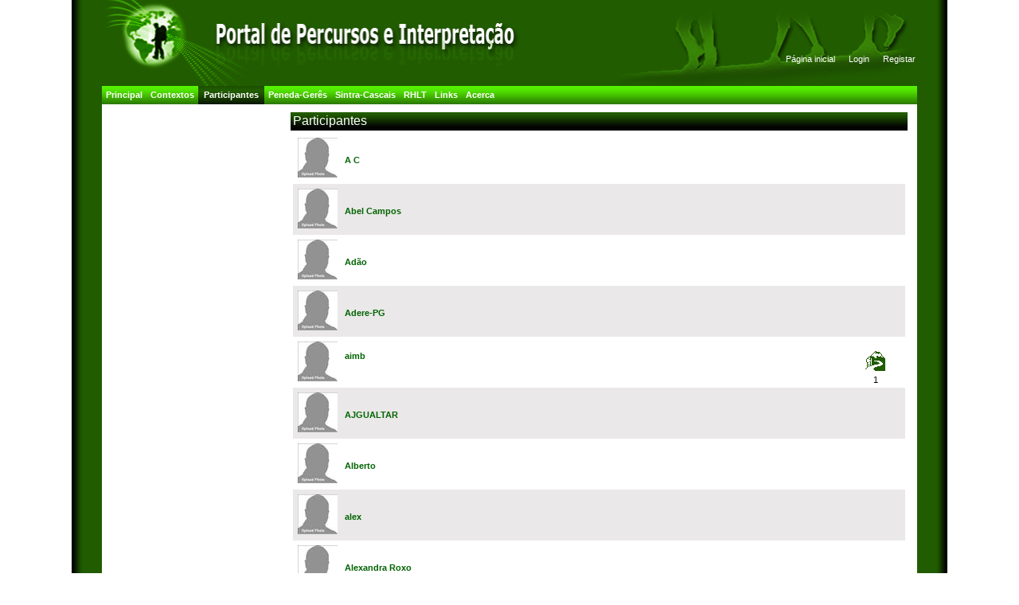

--- FILE ---
content_type: text/html; charset=utf-8
request_url: http://percursosportugal.com/Participants@32.aspx
body_size: 8857
content:

<!DOCTYPE html PUBLIC "-//W3C//DTD XHTML 1.1//EN" "http://www.w3.org/TR/xhtml11/DTD/xhtml11.dtd"> <html xmlns="http://www.w3.org/1999/xhtml"> <head><link rel="stylesheet" type="text/css" href="/Resources/fancybox/jquery.fancybox-1.3.4.css" media="screen" /><script type="text/javascript" src="/WebResource.axd?d=9b1X9yGvGWD20M0ZkJu-Gxt_r-os4gyjpp6HnbAKv662YzulAIcGH7q_YYYExkdjiFnkAqEhtcLtoX3BULcEpa0UTgX2GcH2FKNedAInEy3hhFUV8A7-naeCh7wu4HZaN9pqO7BOYBFeeBNOvvspw2U4c_01&amp;t=635249590480000000"></script><script type="text/javascript" src="/WebResource.axd?d=mxRsxEnexnahmNmbjyuEjOEjpH6r8EV0_wwRX-hSP2Dvcxans0_S93cohenYDasupQvLzf0bpKBXh2r0hTpxMsM30Y8Yo7Z3HOlKev9upBSYzEaR3p3AsI-1awDTByFp4nOdP6szXOPGC8PoJkmHTmOUkrSGT-ZP4AzslxhGSrAvnwhd0&amp;t=635249590480000000"></script><script type="text/javascript" src="http://percursosportugal.com/Resources/ThickBox/Javascript/thickbox.js"></script><link type="text/css" rel="stylesheet" href="http://percursosportugal.com/Resources/ThickBox/CSS/thickbox.css" media="screen"></link><link href="App_Themes/Green_Goblin/BoxedPageContentStyles.css" type="text/css" rel="stylesheet" /><link href="App_Themes/Green_Goblin/CollapsiblePanel.css" type="text/css" rel="stylesheet" /><link href="App_Themes/Green_Goblin/ControlsStyles.css" type="text/css" rel="stylesheet" /><link href="App_Themes/Green_Goblin/Destaques.css" type="text/css" rel="stylesheet" /><link href="App_Themes/Green_Goblin/EditPageContentStyles.css" type="text/css" rel="stylesheet" /><link href="App_Themes/Green_Goblin/FormContentStyles.css" type="text/css" rel="stylesheet" /><link href="App_Themes/Green_Goblin/ie_hacks.css" type="text/css" rel="stylesheet" /><link href="App_Themes/Green_Goblin/JQuery/ui.accordion.css" type="text/css" rel="stylesheet" /><link href="App_Themes/Green_Goblin/JQuery/ui.all.css" type="text/css" rel="stylesheet" /><link href="App_Themes/Green_Goblin/JQuery/ui.base.css" type="text/css" rel="stylesheet" /><link href="App_Themes/Green_Goblin/JQuery/ui.core.css" type="text/css" rel="stylesheet" /><link href="App_Themes/Green_Goblin/JQuery/ui.datepicker.css" type="text/css" rel="stylesheet" /><link href="App_Themes/Green_Goblin/JQuery/ui.dialog.css" type="text/css" rel="stylesheet" /><link href="App_Themes/Green_Goblin/JQuery/ui.progressbar.css" type="text/css" rel="stylesheet" /><link href="App_Themes/Green_Goblin/JQuery/ui.resizable.css" type="text/css" rel="stylesheet" /><link href="App_Themes/Green_Goblin/JQuery/ui.slider.css" type="text/css" rel="stylesheet" /><link href="App_Themes/Green_Goblin/JQuery/ui.tabs.css" type="text/css" rel="stylesheet" /><link href="App_Themes/Green_Goblin/JQuery/ui.theme.css" type="text/css" rel="stylesheet" /><link href="App_Themes/Green_Goblin/Misc.css" type="text/css" rel="stylesheet" /><link href="App_Themes/Green_Goblin/ModalPopup.css" type="text/css" rel="stylesheet" /><link href="App_Themes/Green_Goblin/ModuleStyles.css" type="text/css" rel="stylesheet" /><link href="App_Themes/Green_Goblin/PageContentStyles.css" type="text/css" rel="stylesheet" /><link href="App_Themes/Green_Goblin/PageStyles.css" type="text/css" rel="stylesheet" /><link href="App_Themes/Green_Goblin/suckertreemenu.css" type="text/css" rel="stylesheet" /><link href="App_Themes/Green_Goblin/suckertreemenuVert.css" type="text/css" rel="stylesheet" /><link href="App_Themes/Green_Goblin/Tabs.css" type="text/css" rel="stylesheet" /><link href="App_Themes/Green_Goblin/TextStyles.css" type="text/css" rel="stylesheet" /><script type="text/javascript" src="/WebResource.axd?d=a1ITNaWinqCzL0m_07t8S5KB7knUYUknD3kTlrVPlvuASSuCgs32Fmwh7mHfwhNNOAwEIFAtoYOGobiPWbnoS3Oz1KfSrMZwyZnHaRM09SF2KvXi1f9BV9FG8jtsRAeWkfP9jbHCIWePjCIzjH-2M8tijArnqCr0iEIu_iOSwo0qh46g0&amp;t=635249590480000000"></script><script type="text/javascript" src="/WebResource.axd?d=U6uwJba1-NSf9qVtzYWICqVqVyVUojzDAiChLzD4MsefNk74CK9wMlBv0G0oXTMOFoZlw5xm77MksQm-ZE0-MCvcMBz7dPL1R3Gyn38KXlC2Xj5iKemnIgoY85G733SSwkRbja_5SEdjae7KE-zKELZNx0M1&amp;t=635249590480000000"></script><script type="text/javascript" src="/WebResource.axd?d=8fxWGdMV9JlmrrPsXHV49Ei0S7-yO_fAenx3P6_JAYN-PPcRioDTSpeyMWsCpdIkEiLTsD7BCB7r4msnEPjLjPS4_tx1wLo-jvM06UZ4hn-whi1FItqjLuy2CRPTOKZNfhdWCUgl8HI01zJwTY1iGUCZ9CHo5PxP1072gs_sXJwFTTbY0&amp;t=635249590480000000"></script><script type="text/javascript" src="/WebResource.axd?d=yNEGSHRL9GAH7ptpaJ2_oDdGopY_7NuKz_DLwJQcwpuvlLk76ocQoqTMu1KK3BnyEWZHad_n30GpzJRTMqhRcegsY_SyRCp_JtLnJkIQaC_8ctZ0P6dRb5LG374Fu72ujjCBEA8G3zp5CTzMBePz_5c1XYc1&amp;t=635249590480000000"></script><title> Percursos e Interpretação - Participantes </title><style type="text/css"> .ctl01_Content1CPH_Content1CPH_WPZ_0 { border-color:Black;border-width:1px;border-style:Solid; } .ctl01_Content2CPH_Content2CPH_WPZ_0 { border-color:Black;border-width:1px;border-style:Solid; } </style></head> <body> <script type="text/javascript" src="http://ajax.googleapis.com/ajax/libs/jquery/1.4.3/jquery.min.js"></script> <script> !window.jQuery && document.write('<script src="/Resources/fancybox/jquery-1.4.3.min.js"><\/script>'); </script> <script type="text/javascript" src="/Resources/fancybox/jquery.mousewheel-3.0.4.pack.js"></script> <script type="text/javascript" src="/Resources/fancybox/jquery.fancybox-1.3.4.pack.js"></script> <script type="text/javascript"> jQuery(document).ready(function() { jQuery("a.thickbox").fancybox({ 'hideOnContentClick': true }); }); </script> <form method="post" action="DesktopDefault.aspx?TabId=32" id="aspnetForm"> <div> <input type="hidden" name="__WPPS" id="__WPPS" value="s" /> <input type="hidden" name="__EVENTTARGET" id="__EVENTTARGET" value="" /> <input type="hidden" name="__EVENTARGUMENT" id="__EVENTARGUMENT" value="" /> <input type="hidden" name="__LASTFOCUS" id="__LASTFOCUS" value="" /> <input type="hidden" name="__VIEWSTATE" id="__VIEWSTATE" value="/wEPZwUPOGRlNWYzYmI0MDk3MTQwlcQw++eBOufinn4lxgpEztexZVA=" /> </div> <script type="text/javascript">
//<![CDATA[
var theForm = document.forms['aspnetForm'];
if (!theForm) { theForm = document.aspnetForm;
}
function __doPostBack(eventTarget, eventArgument) { if (!theForm.onsubmit || (theForm.onsubmit() != false)) { theForm.__EVENTTARGET.value = eventTarget; theForm.__EVENTARGUMENT.value = eventArgument; theForm.submit(); }
}
//]]> </script> <script src="/WebResource.axd?d=4vAKABYA318otae_6Av5mBvJ52H-bL_PaPmS4DGEGCyO-VTITsWMM9ZVPKbo6vK6BqlwnQyrhJgQFSo1vk1NpN1INyg1&amp;t=636271707501517547" type="text/javascript"></script> <script src="/ScriptResource.axd?d=RVygfhRpg-PgcP8l_ynq9AnIg3-RLoPjiH5DmPDG2i4rr4a7m58QV3P2-NHdt4iJ3XheNOxe4AohuifCXe4AljH7r20CxttgtY26Oz3kkKf-IaMiifUwP0pZ8HeMXbFmmPbODAwekzP3Wk69IpPBXTxtVfMYgom1dMsx925yKAQW_7BC0&amp;t=636130717001194000" type="text/javascript"></script> <script src="/ScriptResource.axd?d=ICLdvUETK7xjElb3qjuXlFgm1HUh2Cn160GFmr9rNSro-5wCPA9RJm7L7XD0MRiN3QKDK5mIOGA_iDL8V9N0_C1UEu2YR1IdTae_Wq0zz-HUk3pBilYSMr_EGMatD0PPP3nhEyQP41yik3rJJ_LAdtAoH9AvrQgSoUzZ6mJaKJPXm4kPSL5qUxolcR3ouuNaU4qEaQ2&amp;t=636130717001194000" type="text/javascript"></script> <script src="/ScriptResource.axd?d=f6atBy7EGKO110mlUx9UR3ULP27NWceRICk9lEtNwsKslQzS__snEXp-qtYCupFsaO7CEl8aCW-h4aqRqFXEsXK4AHeWhid6c2UpN1VSk06qMC92M5D7kZ4cI9vDrWUaMXVOWR19yN8or36S6Da6w6tJjZI1&amp;t=633481066860000000" type="text/javascript"></script> <script src="/ScriptResource.axd?d=XGx9DFEXnXklkBRoqOE-6xAvIk1U2PzkRCjnIaZoX5wCUsqURNCZ-VjFdnV11SRUWn6L97JY6KyPjO5QPpZp-e31EuD3WH-blgPq5JSIPdxrD8qsQNr_In1MTvgHhad3ifK384LqiQvVc097SwPpWah7LXI0Pqhhky4X5zW8dM29tFg20&amp;t=633481066860000000" type="text/javascript"></script> <script src="/ScriptResource.axd?d=Is0x37wlcWVnE0I3g4lrrKaL68ysG50KxsQ1uTuUqM6IOf2hEKah9OAw7pvh6HpLrdkVM2s35JaV5EWUyfYX-cdtOx3CIY9HIi-SbENQsPv2ISl5SoZndzwwJKrsyyHk4Kg8PnkLG2hU_L3SkD24WEbeATyJhy0ae5iEBDvqGROu7URhj8_zMOIJJ0ahqQvj3ttQvA2&amp;t=633481066860000000" type="text/javascript"></script>
<div> <input type="hidden" name="__VIEWSTATEGENERATOR" id="__VIEWSTATEGENERATOR" value="DEAEDF11" /> </div> <script type="text/javascript">
//<![CDATA[
Sys.WebForms.PageRequestManager._initialize('ctl01$ScriptManager', document.getElementById('aspnetForm'));
Sys.WebForms.PageRequestManager.getInstance()._updateControls([], [], [], 90);
//]]> </script> <div class="SiteLayout"> <table class="LayoutTable"> <tr class="SiteLayoutTop"> <td class="SiteLayoutTopLeft"></td> <td class="SiteLayoutTopCenter"></td> <td class="SiteLayoutTopRight"></td> </tr> <tr class="SiteLayoutMiddle"> <td class="SiteLayoutMiddleLeft"> <img src="images/nothing.gif" style="border-width:0px;" /> </td> <td class="SiteLayoutContent"> <div class="SiteHeader"> <table class="LayoutTable"> <tr class="SiteHeaderTop"> <td class="SiteHeaderTopLeft"> </td> <td class="SiteHeaderTopCenter"> </td> <td class="SiteHeaderTopRight"> </td> </tr> <tr class="SiteHeaderMiddle"> <td class="SiteHeaderMiddleLeft"> </td> <td class="SiteHeaderContent"> <div id="ctl01_BannerCPH_ctl00_divLogo" class="SiteLogo"> </div> <div id="ctl01_BannerCPH_ctl00_divHtml" class="SiteHtml"> <a href="/"><img align="middle" alt="" width="1024px" src="/App_Themes/Green_Goblin/ImagesMt/top_banner.png" /></a></div> <div id="ctl01_BannerCPH_ctl00_divSiteLinks" class="SiteLinkGroup"> <table class="LayoutTable"> <tr class="SiteLinkGroupTop"> <td class="SiteLinkGroupTopLeft"> </td> <td class="SiteLinkGroupTopCenter"> </td> <td class="SiteLinkGroupTopRight"> </td> </tr> <tr class="SiteLinkGroupMiddle"> <td class="SiteLinkGroupMiddleLeft"> </td> <td class="SiteLinkGroupContent"> <div style="height: 0; clear: both; font-size: 0;"> </div> <table class="SiteLink NoTableBorders"> <tr class="SiteLinkTop"> <td class="SiteLinkTopLeft"> </td> <td class="SiteLinkTopCenter"> </td> <td class="SiteLinkTopRight"> </td> </tr> <tr class="SiteLinkMiddle"> <td class="SiteLinkMiddleLeft"> </td> <td class="SiteLinkContent"> <div id="ctl01_BannerCPH_ctl00_rptSiteLinks_ctl00_divPlaceholder"> <a title="Página inicial" href="javascript:__doPostBack('ctl01$BannerCPH$ctl00$rptSiteLinks$ctl00$ctl01','')">Página inicial</a></div> </td> <td class="SiteLinkMiddleRight"> </td> </tr> <tr class="SiteLinkBottom"> <td class="SiteLinkBottomLeft"> </td> <td class="SiteLinkBottomCenter"> </td> <td class="SiteLinkBottomRight"> </td> </tr> </table> <table class="SiteLink NoTableBorders"> <tr class="SiteLinkTop"> <td class="SiteLinkTopLeft"> </td> <td class="SiteLinkTopCenter"> </td> <td class="SiteLinkTopRight"> </td> </tr> <tr class="SiteLinkMiddle"> <td class="SiteLinkMiddleLeft"> </td> <td class="SiteLinkContent"> <div id="ctl01_BannerCPH_ctl00_rptSiteLinks_ctl01_divPlaceholder"> <a title="Login" href="javascript:__doPostBack('ctl01$BannerCPH$ctl00$rptSiteLinks$ctl01$ctl01','')">Login</a></div> </td> <td class="SiteLinkMiddleRight"> </td> </tr> <tr class="SiteLinkBottom"> <td class="SiteLinkBottomLeft"> </td> <td class="SiteLinkBottomCenter"> </td> <td class="SiteLinkBottomRight"> </td> </tr> </table> <table class="SiteLink NoTableBorders"> <tr class="SiteLinkTop"> <td class="SiteLinkTopLeft"> </td> <td class="SiteLinkTopCenter"> </td> <td class="SiteLinkTopRight"> </td> </tr> <tr class="SiteLinkMiddle"> <td class="SiteLinkMiddleLeft"> </td> <td class="SiteLinkContent"> <div id="ctl01_BannerCPH_ctl00_rptSiteLinks_ctl02_divPlaceholder"> <a title="Registar" href="javascript:__doPostBack('ctl01$BannerCPH$ctl00$rptSiteLinks$ctl02$ctl01','')">Registar</a></div> </td> <td class="SiteLinkMiddleRight"> </td> </tr> <tr class="SiteLinkBottom"> <td class="SiteLinkBottomLeft"> </td> <td class="SiteLinkBottomCenter"> </td> <td class="SiteLinkBottomRight"> </td> </tr> </table> <div style="height: 0; clear: both; font-size: 0;"> </div> </td> <td class="SiteLinkGroupMiddleRight"> </td> </tr> <tr class="SiteLinkGroupBottom"> <td class="SiteLinkGroupBottomLeft"> </td> <td class="SiteLinkGroupBottomCenter"> </td> <td class="SiteLinkGroupBottomRight"> </td> </tr> </table> </div> <div id="ctl01_BannerCPH_ctl00_divEditLinks" class="SiteEditLinkGroup"> <table class="LayoutTable"> <tr class="SiteEditLinkGroupTop"> <td class="SiteEditLinkGroupTopLeft"> </td> <td class="SiteEditLinkGroupTopCenter"> </td> <td class="SiteEditLinkGroupTopRight"> </td> </tr> <tr class="SiteEditLinkGroupMiddle"> <td class="SiteEditLinkGroupMiddleLeft"> </td> <td class="SiteEditLinkGroupContent"> <div style="height: 0; clear: both; font-size: 0;"> </div> <div style="height: 0; clear: both; font-size: 0;"> </div> </td> <td class="SiteEditLinkGroupMiddleRight"> </td> </tr> <tr class="SiteEditLinkGroupBottom"> <td class="SiteEditLinkGroupBottomLeft"> </td> <td class="SiteEditLinkGroupBottomCenter"> </td> <td class="SiteEditLinkGroupBottomRight"> </td> </tr> </table> </div> <div id="ctl01_BannerCPH_ctl00_divTabs" class="TabGroup"> <table class="LayoutTable"> <tr class="TabGroupTop"> <td class="TabGroupTopLeft"> </td> <td class="TabGroupTopCenter"> </td> <td class="TabGroupTopRight"> </td> </tr> <tr class="TabGroupMiddle"> <td class="TabGroupMiddleLeft"> </td> <td class="TabGroupContent"> <div id="ctl01_BannerCPH_ctl00_divTabContents"> <div style='height: 0; clear: both; font-size: 0;'></div><table class='Tab NoTableBorders'> <tr class='TabTop'> <td class='TabTopLeft'></td> <td class='TabTopCenter'></td> <td class='TabTopRight'></td> </tr> <tr class='TabMiddle'> <td class='TabMiddleLeft'></td> <td class='TabContent'><a href='/Principal@1.aspx'>Principal</a></td> <td class='TabMiddleRight'></td> </tr> <tr class='TabBottom'> <td class='TabBottomLeft'></td> <td class='TabBottomCenter'></td> <td class='TabBottomRight'></td> </tr> </table><table class='Tab NoTableBorders'> <tr class='TabTop'> <td class='TabTopLeft'></td> <td class='TabTopCenter'></td> <td class='TabTopRight'></td> </tr> <tr class='TabMiddle'> <td class='TabMiddleLeft'></td> <td class='TabContent'><a href='/Contextos@31.aspx'>Contextos</a></td> <td class='TabMiddleRight'></td> </tr> <tr class='TabBottom'> <td class='TabBottomLeft'></td> <td class='TabBottomCenter'></td> <td class='TabBottomRight'></td> </tr> </table><table class='TabSelected NoTableBorders'> <tr class='TabSelectedTop'> <td class='TabSelectedTopLeft'></td> <td class='TabSelectedTopCenter'></td> <td class='TabSelectedTopRight'></td> </tr> <tr class='TabSelectedMiddle'> <td class='TabSelectedMiddleLeft'></td> <td class='TabSelectedContent'>Participantes</td> <td class='TabSelectedMiddleRight'></td> </tr> <tr class='TabSelectedBottom'> <td class='TabSelectedBottomLeft'></td> <td class='TabSelectedBottomCenter'></td> <td class='TabSelectedBottomRight'></td> </tr> </table><table class='Tab NoTableBorders'> <tr class='TabTop'> <td class='TabTopLeft'></td> <td class='TabTopCenter'></td> <td class='TabTopRight'></td> </tr> <tr class='TabMiddle'> <td class='TabMiddleLeft'></td> <td class='TabContent'><a href='/PenedaGerês@8.aspx'>Peneda-Gerês</a></td> <td class='TabMiddleRight'></td> </tr> <tr class='TabBottom'> <td class='TabBottomLeft'></td> <td class='TabBottomCenter'></td> <td class='TabBottomRight'></td> </tr> </table><table class='Tab NoTableBorders'> <tr class='TabTop'> <td class='TabTopLeft'></td> <td class='TabTopCenter'></td> <td class='TabTopRight'></td> </tr> <tr class='TabMiddle'> <td class='TabMiddleLeft'></td> <td class='TabContent'><a href='/SintraCascais@17.aspx'>Sintra-Cascais</a></td> <td class='TabMiddleRight'></td> </tr> <tr class='TabBottom'> <td class='TabBottomLeft'></td> <td class='TabBottomCenter'></td> <td class='TabBottomRight'></td> </tr> </table><table class='Tab NoTableBorders'> <tr class='TabTop'> <td class='TabTopLeft'></td> <td class='TabTopCenter'></td> <td class='TabTopRight'></td> </tr> <tr class='TabMiddle'> <td class='TabMiddleLeft'></td> <td class='TabContent'><a href='/RHLT@36.aspx'>RHLT</a></td> <td class='TabMiddleRight'></td> </tr> <tr class='TabBottom'> <td class='TabBottomLeft'></td> <td class='TabBottomCenter'></td> <td class='TabBottomRight'></td> </tr> </table><table class='Tab NoTableBorders'> <tr class='TabTop'> <td class='TabTopLeft'></td> <td class='TabTopCenter'></td> <td class='TabTopRight'></td> </tr> <tr class='TabMiddle'> <td class='TabMiddleLeft'></td> <td class='TabContent'><a href='/Links@9.aspx'>Links</a></td> <td class='TabMiddleRight'></td> </tr> <tr class='TabBottom'> <td class='TabBottomLeft'></td> <td class='TabBottomCenter'></td> <td class='TabBottomRight'></td> </tr> </table><table class='Tab NoTableBorders'> <tr class='TabTop'> <td class='TabTopLeft'></td> <td class='TabTopCenter'></td> <td class='TabTopRight'></td> </tr> <tr class='TabMiddle'> <td class='TabMiddleLeft'></td> <td class='TabContent'><a href='/Acerca@20.aspx'>Acerca</a></td> <td class='TabMiddleRight'></td> </tr> <tr class='TabBottom'> <td class='TabBottomLeft'></td> <td class='TabBottomCenter'></td> <td class='TabBottomRight'></td> </tr> </table><div style='height: 0; clear: both; font-size: 0;'></div></div> </td> <td class="TabGroupMiddleRight"> </td> </tr> <tr class="TabGroupBottom"> <td class="TabGroupBottomLeft"> </td> <td class="TabGroupBottomCenter"> </td> <td class="TabGroupBottomRight"> </td> </tr> </table> </div> <div id="divSiteImage" class="SiteImage"> </div> <div id="divSiteImage2" class="SiteImage2"> </div> </td> <td class="SiteHeaderMiddleRight"> </td> </tr> <tr class="SiteHeaderBottom"> <td class="SiteHeaderBottomLeft"> </td> <td class="SiteHeaderBottomCenter"> </td> <td class="SiteHeaderBottomRight"> </td> </tr> </table> </div> <div class="SiteBody"> <table class="LayoutTable"> <tr class="SiteBodyTop"> <td class="SiteBodyTopLeft"></td> <td class="SiteBodyTopCenter"></td> <td class="SiteBodyTopRight"></td> </tr> <tr class="SiteBodyMiddle"> <td class="SiteBodyMiddleLeft"></td> <td class="SiteBodyContent"> <table class="LayoutTable"> <tr> <td class="Content1CPH_Parent"> <table class="Content1CPH" style="width: 100%;"> <tr class="Content1CPHTop"> <td class="Content1CPHTopLeft"></td> <td class="Content1CPHTopCenter"></td> <td class="Content1CPHTopRight"></td> </tr> <tr class="Content1CPHMiddle"> <td class="Content1CPHMiddleLeft"></td> <td class="Content1CPHContent"> <table cellspacing="0" cellpadding="0" border="0" id="ctl01_Content1CPH_Content1CPH_WPZ" class="ZoneBody" style="height:100%;width:100%;"> <tr> <td style="height:100%;"><table cellspacing="0" cellpadding="2" border="0" style="width:100%;height:100%;"> <tr> <td><table cellspacing="0" cellpadding="2" border="0" style="width:100%;"> <tr> <td style="padding:5px;"><div class="Module" id="module_180" width="100%"> <a href="#Module180"></a><div id="contents_module_180" width="100%"> <table class="ModuleBody" width="100%" cellspacing="0" cellpadding="0"> <tr class="ModuleBodyTop"> <td class="ModuleBodyTopLeft"></td><td class="ModuleBodyTopCenter"></td><td class="ModuleBodyTopRight"></td> </tr><tr class="ModuleBodyMiddle"> <td class="ModuleBodyMiddleLeft"></td><td class="ModuleBodyContent"><div id="ctl01_WPM_gwp180_180_divHtmlHolder" style="text-align: left;" class="Text"> <embed height="320" width="200" menu="true" loop="true" play="true" src="/Uploads/16/FotosMT.swf" pluginspage="http://www.macromedia.com/go/getflashplayer" type="application/x-shockwave-flash"></embed><br /></div> </td><td class="ModuleBodyMiddleRight"></td> </tr><tr class="ModuleBodyBottom"> <td class="ModuleBodyBottomLeft"></td><td class="ModuleBodyBottomCenter"></td><td class="ModuleBodyBottomRight"></td> </tr> </table><table class="ModuleFooter" width="100%" cellspacing="0" cellpadding="0"> <tr class="ModuleFooterTop"> <td class="ModuleFooterTopLeft"></td><td class="ModuleFooterTopCenter"></td><td class="ModuleFooterTopRight"></td> </tr><tr class="ModuleFooterMiddle"> <td class="ModuleFooterMiddleLeft"></td><td class="ModuleFooterContent"></td><td class="ModuleFooterMiddleRight"></td> </tr><tr class="ModuleFooterBottom"> <td class="ModuleFooterBottomLeft"></td><td class="ModuleFooterBottomCenter"></td><td class="ModuleFooterBottomRight"></td> </tr> </table> </div> </div></td> </tr> </table></td> </tr><tr> <td style="padding:0;height:100%;"></td> </tr> </table></td> </tr> </table> </td> <td class="Content1CPHMiddleRight"></td> </tr> <tr class="Content1CPHBottom"> <td class="Content1CPHBottomLeft"></td> <td class="Content1CPHBottomCenter"></td> <td class="Content1CPHBottomRight"></td> </tr> </table> </td> <td class="Content2CPH_Parent"> <table class="Content2CPH" style="width: 100%;"> <tr class="Content2CPHTop"> <td class="Content2CPHTopLeft"></td> <td class="Content2CPHTopCenter"></td> <td class="Content2CPHTopRight"></td> </tr> <tr class="Content2CPHMiddle"> <td class="Content2CPHMiddleLeft"></td> <td class="Content2CPHContent"> <table cellspacing="0" cellpadding="0" border="0" id="ctl01_Content2CPH_Content2CPH_WPZ" class="ZoneBody" style="height:100%;width:100%;"> <tr> <td style="height:100%;"><table cellspacing="0" cellpadding="2" border="0" style="width:100%;height:100%;"> <tr> <td><table cellspacing="0" cellpadding="2" border="0" style="width:100%;"> <tr> <td style="padding:5px;"><div class="Module" id="module_176" width="100%"> <a href="#Module176"></a><table class="ModuleHeader" width="100%" cellspacing="0" cellpadding="0"> <tr class="ModuleHeaderTop"> <td class="ModuleHeaderTopLeft"></td><td class="ModuleHeaderTopCenter"></td><td class="ModuleHeaderTopRight"></td> </tr><tr class="ModuleHeaderMiddle"> <td class="ModuleHeaderMiddleLeft"></td><td class="ModuleHeaderContent"><table width="100%" cellspacing="0" cellpadding="0"> <tr> <td class="ModuleTitle" width="100%">Participantes</td><td align="right" valign="middle" style="white-space:nowrap"></td> </tr> </table></td><td class="ModuleHeaderMiddleRight"></td> </tr><tr class="ModuleHeaderBottom"> <td class="ModuleHeaderBottomLeft"></td><td class="ModuleHeaderBottomCenter"></td><td class="ModuleHeaderBottomRight"></td> </tr> </table><div id="contents_module_176" width="100%"> <table class="ModuleBody" width="100%" cellspacing="0" cellpadding="0"> <tr class="ModuleBodyTop"> <td class="ModuleBodyTopLeft"></td><td class="ModuleBodyTopCenter"></td><td class="ModuleBodyTopRight"></td> </tr><tr class="ModuleBodyMiddle"> <td class="ModuleBodyMiddleLeft"></td><td class="ModuleBodyContent"><div id="ctl01_WPM_gwp176_176_vmgParticipants_divShowItems"> <div style="text-align: center; clear: both; margin: 0 auto;"> </div> <div style="text-align: left;"> <table class="Table"> <tr class="TableRow"> <td class="TableCell" rowspan="3" style="text-align: center; vertical-align: top; padding: 6px;"><input type="image" src="http://percursosportugal.com/TrailManagementResources/SystemResources/Participants/ParticipantImageUnavailable_en_verysmallthumb.jpg" onclick="__doPostBack('ctl01$WPM$gwp176$176','ViewParticipantDetails_174'); return false;" alt="A C" title="A C" class="Image" /></td> <td class="TableCell" colspan="8" style="text-align: right; padding: 6px;"></td> </tr> <tr class="TableRow"> <td class="TableCell" style="width: 100%; vertical-align: top;"><a href="http://percursosportugal.com/Participante@34.aspx" class="LinkText" onclick="__doPostBack('ctl01$WPM$gwp176$176','ViewParticipantDetails_174'); return false;" title="A C"><span class="SuccessText">A C</span></a></td> <td class="TableCell" style="vertical-align: middle; text-align: center; padding: 0 5px;"></td> <td class="TableCell" style="vertical-align: middle; text-align: center; padding: 0 5px;"></td> <td class="TableCell" style="vertical-align: middle; text-align: center; padding: 0 5px;"></td> <td class="TableCell" style="vertical-align: middle; text-align: center; padding: 0 5px;"></td> <td class="TableCell" style="vertical-align: middle; text-align: center; padding: 0 5px;"></td> <td class="TableCell" style="vertical-align: middle; text-align: center; padding: 0 5px;"></td> <td class="TableCell" style="vertical-align: middle; text-align: center; padding: 0 5px;"></td> </tr> <tr class="TableRow"> <td class="TableCell" style="vertical-align: top; text-align: center; padding: 0 5px;"></td> <td class="TableCell" style="vertical-align: top; text-align: center; padding: 0 5px;"></td> <td class="TableCell" style="vertical-align: top; text-align: center; padding: 0 5px;"></td> <td class="TableCell" style="vertical-align: top; text-align: center; padding: 0 5px;"></td> <td class="TableCell" style="vertical-align: top; text-align: center; padding: 0 5px;"></td> <td class="TableCell" style="vertical-align: top; text-align: center; padding: 0 5px;"></td> <td class="TableCell" style="vertical-align: top; text-align: center; padding: 0 5px;"></td> <td class="TableCell" style="vertical-align: top; text-align: center; padding: 0 5px;"></td> </tr> <tr class="TableRowAlternating"> <td class="TableCell" rowspan="3" style="text-align: center; vertical-align: top; padding: 6px;"><input type="image" src="http://percursosportugal.com/TrailManagementResources/SystemResources/Participants/ParticipantImageUnavailable_en_verysmallthumb.jpg" onclick="__doPostBack('ctl01$WPM$gwp176$176','ViewParticipantDetails_249'); return false;" alt="Abel Campos" title="Abel Campos" class="Image" /></td> <td class="TableCell" colspan="8" style="text-align: right; padding: 6px;"></td> </tr> <tr class="TableRowAlternating"> <td class="TableCell" style="width: 100%; vertical-align: top;"><a href="http://percursosportugal.com/Participante@34.aspx" class="LinkText" onclick="__doPostBack('ctl01$WPM$gwp176$176','ViewParticipantDetails_249'); return false;" title="Abel Campos"><span class="SuccessText">Abel Campos</span></a></td> <td class="TableCell" style="vertical-align: middle; text-align: center; padding: 0 5px;"></td> <td class="TableCell" style="vertical-align: middle; text-align: center; padding: 0 5px;"></td> <td class="TableCell" style="vertical-align: middle; text-align: center; padding: 0 5px;"></td> <td class="TableCell" style="vertical-align: middle; text-align: center; padding: 0 5px;"></td> <td class="TableCell" style="vertical-align: middle; text-align: center; padding: 0 5px;"></td> <td class="TableCell" style="vertical-align: middle; text-align: center; padding: 0 5px;"></td> <td class="TableCell" style="vertical-align: middle; text-align: center; padding: 0 5px;"></td> </tr> <tr class="TableRowAlternating"> <td class="TableCell" style="vertical-align: top; text-align: center; padding: 0 5px;"></td> <td class="TableCell" style="vertical-align: top; text-align: center; padding: 0 5px;"></td> <td class="TableCell" style="vertical-align: top; text-align: center; padding: 0 5px;"></td> <td class="TableCell" style="vertical-align: top; text-align: center; padding: 0 5px;"></td> <td class="TableCell" style="vertical-align: top; text-align: center; padding: 0 5px;"></td> <td class="TableCell" style="vertical-align: top; text-align: center; padding: 0 5px;"></td> <td class="TableCell" style="vertical-align: top; text-align: center; padding: 0 5px;"></td> <td class="TableCell" style="vertical-align: top; text-align: center; padding: 0 5px;"></td> </tr> <tr class="TableRow"> <td class="TableCell" rowspan="3" style="text-align: center; vertical-align: top; padding: 6px;"><input type="image" src="http://percursosportugal.com/TrailManagementResources/SystemResources/Participants/ParticipantImageUnavailable_en_verysmallthumb.jpg" onclick="__doPostBack('ctl01$WPM$gwp176$176','ViewParticipantDetails_348'); return false;" alt="Adão" title="Adão" class="Image" /></td> <td class="TableCell" colspan="8" style="text-align: right; padding: 6px;"></td> </tr> <tr class="TableRow"> <td class="TableCell" style="width: 100%; vertical-align: top;"><a href="http://percursosportugal.com/Participante@34.aspx" class="LinkText" onclick="__doPostBack('ctl01$WPM$gwp176$176','ViewParticipantDetails_348'); return false;" title="Adão"><span class="SuccessText">Adão</span></a></td> <td class="TableCell" style="vertical-align: middle; text-align: center; padding: 0 5px;"></td> <td class="TableCell" style="vertical-align: middle; text-align: center; padding: 0 5px;"></td> <td class="TableCell" style="vertical-align: middle; text-align: center; padding: 0 5px;"></td> <td class="TableCell" style="vertical-align: middle; text-align: center; padding: 0 5px;"></td> <td class="TableCell" style="vertical-align: middle; text-align: center; padding: 0 5px;"></td> <td class="TableCell" style="vertical-align: middle; text-align: center; padding: 0 5px;"></td> <td class="TableCell" style="vertical-align: middle; text-align: center; padding: 0 5px;"></td> </tr> <tr class="TableRow"> <td class="TableCell" style="vertical-align: top; text-align: center; padding: 0 5px;"></td> <td class="TableCell" style="vertical-align: top; text-align: center; padding: 0 5px;"></td> <td class="TableCell" style="vertical-align: top; text-align: center; padding: 0 5px;"></td> <td class="TableCell" style="vertical-align: top; text-align: center; padding: 0 5px;"></td> <td class="TableCell" style="vertical-align: top; text-align: center; padding: 0 5px;"></td> <td class="TableCell" style="vertical-align: top; text-align: center; padding: 0 5px;"></td> <td class="TableCell" style="vertical-align: top; text-align: center; padding: 0 5px;"></td> <td class="TableCell" style="vertical-align: top; text-align: center; padding: 0 5px;"></td> </tr> <tr class="TableRowAlternating"> <td class="TableCell" rowspan="3" style="text-align: center; vertical-align: top; padding: 6px;"><input type="image" src="http://percursosportugal.com/TrailManagementResources/SystemResources/Participants/ParticipantImageUnavailable_en_verysmallthumb.jpg" onclick="__doPostBack('ctl01$WPM$gwp176$176','ViewParticipantDetails_12'); return false;" alt="Adere-PG" title="Adere-PG" class="Image" /></td> <td class="TableCell" colspan="8" style="text-align: right; padding: 6px;"></td> </tr> <tr class="TableRowAlternating"> <td class="TableCell" style="width: 100%; vertical-align: top;"><a href="http://percursosportugal.com/Participante@34.aspx" class="LinkText" onclick="__doPostBack('ctl01$WPM$gwp176$176','ViewParticipantDetails_12'); return false;" title="Adere-PG"><span class="SuccessText">Adere-PG</span></a></td> <td class="TableCell" style="vertical-align: middle; text-align: center; padding: 0 5px;"></td> <td class="TableCell" style="vertical-align: middle; text-align: center; padding: 0 5px;"></td> <td class="TableCell" style="vertical-align: middle; text-align: center; padding: 0 5px;"></td> <td class="TableCell" style="vertical-align: middle; text-align: center; padding: 0 5px;"></td> <td class="TableCell" style="vertical-align: middle; text-align: center; padding: 0 5px;"></td> <td class="TableCell" style="vertical-align: middle; text-align: center; padding: 0 5px;"></td> <td class="TableCell" style="vertical-align: middle; text-align: center; padding: 0 5px;"></td> </tr> <tr class="TableRowAlternating"> <td class="TableCell" style="vertical-align: top; text-align: center; padding: 0 5px;"></td> <td class="TableCell" style="vertical-align: top; text-align: center; padding: 0 5px;"></td> <td class="TableCell" style="vertical-align: top; text-align: center; padding: 0 5px;"></td> <td class="TableCell" style="vertical-align: top; text-align: center; padding: 0 5px;"></td> <td class="TableCell" style="vertical-align: top; text-align: center; padding: 0 5px;"></td> <td class="TableCell" style="vertical-align: top; text-align: center; padding: 0 5px;"></td> <td class="TableCell" style="vertical-align: top; text-align: center; padding: 0 5px;"></td> <td class="TableCell" style="vertical-align: top; text-align: center; padding: 0 5px;"></td> </tr> <tr class="TableRow"> <td class="TableCell" rowspan="3" style="text-align: center; vertical-align: top; padding: 6px;"><input type="image" src="http://percursosportugal.com/TrailManagementResources/SystemResources/Participants/ParticipantImageUnavailable_en_verysmallthumb.jpg" onclick="__doPostBack('ctl01$WPM$gwp176$176','ViewParticipantDetails_43'); return false;" alt="aimb" title="aimb" class="Image" /></td> <td class="TableCell" colspan="8" style="text-align: right; padding: 6px;"></td> </tr> <tr class="TableRow"> <td class="TableCell" style="width: 100%; vertical-align: top;"><a href="http://percursosportugal.com/Participante@34.aspx" class="LinkText" onclick="__doPostBack('ctl01$WPM$gwp176$176','ViewParticipantDetails_43'); return false;" title="aimb"><span class="SuccessText">aimb</span></a></td> <td class="TableCell" style="vertical-align: middle; text-align: center; padding: 0 5px;"></td> <td class="TableCell" style="vertical-align: middle; text-align: center; padding: 0 5px;"></td> <td class="TableCell" style="vertical-align: middle; text-align: center; padding: 0 5px;"></td> <td class="TableCell" style="vertical-align: middle; text-align: center; padding: 0 5px;"></td> <td class="TableCell" style="vertical-align: middle; text-align: center; padding: 0 5px;"><img title="Número de Trilhos Favoritos" class="Image" src="http://percursosportugal.com/TrailManagementResources/SystemResources/trail.png" style="border-width:0px;" /></td> <td class="TableCell" style="vertical-align: middle; text-align: center; padding: 0 5px;"></td> <td class="TableCell" style="vertical-align: middle; text-align: center; padding: 0 5px;"></td> </tr> <tr class="TableRow"> <td class="TableCell" style="vertical-align: top; text-align: center; padding: 0 5px;"></td> <td class="TableCell" style="vertical-align: top; text-align: center; padding: 0 5px;"></td> <td class="TableCell" style="vertical-align: top; text-align: center; padding: 0 5px;"></td> <td class="TableCell" style="vertical-align: top; text-align: center; padding: 0 5px;"></td> <td class="TableCell" style="vertical-align: top; text-align: center; padding: 0 5px;"></td> <td class="TableCell" style="vertical-align: top; text-align: center; padding: 0 5px;"><span class="Text">1</span></td> <td class="TableCell" style="vertical-align: top; text-align: center; padding: 0 5px;"></td> <td class="TableCell" style="vertical-align: top; text-align: center; padding: 0 5px;"></td> </tr> <tr class="TableRowAlternating"> <td class="TableCell" rowspan="3" style="text-align: center; vertical-align: top; padding: 6px;"><input type="image" src="http://percursosportugal.com/TrailManagementResources/SystemResources/Participants/ParticipantImageUnavailable_en_verysmallthumb.jpg" onclick="__doPostBack('ctl01$WPM$gwp176$176','ViewParticipantDetails_204'); return false;" alt="AJGUALTAR" title="AJGUALTAR" class="Image" /></td> <td class="TableCell" colspan="8" style="text-align: right; padding: 6px;"></td> </tr> <tr class="TableRowAlternating"> <td class="TableCell" style="width: 100%; vertical-align: top;"><a href="http://percursosportugal.com/Participante@34.aspx" class="LinkText" onclick="__doPostBack('ctl01$WPM$gwp176$176','ViewParticipantDetails_204'); return false;" title="AJGUALTAR"><span class="SuccessText">AJGUALTAR</span></a></td> <td class="TableCell" style="vertical-align: middle; text-align: center; padding: 0 5px;"></td> <td class="TableCell" style="vertical-align: middle; text-align: center; padding: 0 5px;"></td> <td class="TableCell" style="vertical-align: middle; text-align: center; padding: 0 5px;"></td> <td class="TableCell" style="vertical-align: middle; text-align: center; padding: 0 5px;"></td> <td class="TableCell" style="vertical-align: middle; text-align: center; padding: 0 5px;"></td> <td class="TableCell" style="vertical-align: middle; text-align: center; padding: 0 5px;"></td> <td class="TableCell" style="vertical-align: middle; text-align: center; padding: 0 5px;"></td> </tr> <tr class="TableRowAlternating"> <td class="TableCell" style="vertical-align: top; text-align: center; padding: 0 5px;"></td> <td class="TableCell" style="vertical-align: top; text-align: center; padding: 0 5px;"></td> <td class="TableCell" style="vertical-align: top; text-align: center; padding: 0 5px;"></td> <td class="TableCell" style="vertical-align: top; text-align: center; padding: 0 5px;"></td> <td class="TableCell" style="vertical-align: top; text-align: center; padding: 0 5px;"></td> <td class="TableCell" style="vertical-align: top; text-align: center; padding: 0 5px;"></td> <td class="TableCell" style="vertical-align: top; text-align: center; padding: 0 5px;"></td> <td class="TableCell" style="vertical-align: top; text-align: center; padding: 0 5px;"></td> </tr> <tr class="TableRow"> <td class="TableCell" rowspan="3" style="text-align: center; vertical-align: top; padding: 6px;"><input type="image" src="http://percursosportugal.com/TrailManagementResources/SystemResources/Participants/ParticipantImageUnavailable_en_verysmallthumb.jpg" onclick="__doPostBack('ctl01$WPM$gwp176$176','ViewParticipantDetails_253'); return false;" alt="Alberto" title="Alberto" class="Image" /></td> <td class="TableCell" colspan="8" style="text-align: right; padding: 6px;"></td> </tr> <tr class="TableRow"> <td class="TableCell" style="width: 100%; vertical-align: top;"><a href="http://percursosportugal.com/Participante@34.aspx" class="LinkText" onclick="__doPostBack('ctl01$WPM$gwp176$176','ViewParticipantDetails_253'); return false;" title="Alberto"><span class="SuccessText">Alberto</span></a></td> <td class="TableCell" style="vertical-align: middle; text-align: center; padding: 0 5px;"></td> <td class="TableCell" style="vertical-align: middle; text-align: center; padding: 0 5px;"></td> <td class="TableCell" style="vertical-align: middle; text-align: center; padding: 0 5px;"></td> <td class="TableCell" style="vertical-align: middle; text-align: center; padding: 0 5px;"></td> <td class="TableCell" style="vertical-align: middle; text-align: center; padding: 0 5px;"></td> <td class="TableCell" style="vertical-align: middle; text-align: center; padding: 0 5px;"></td> <td class="TableCell" style="vertical-align: middle; text-align: center; padding: 0 5px;"></td> </tr> <tr class="TableRow"> <td class="TableCell" style="vertical-align: top; text-align: center; padding: 0 5px;"></td> <td class="TableCell" style="vertical-align: top; text-align: center; padding: 0 5px;"></td> <td class="TableCell" style="vertical-align: top; text-align: center; padding: 0 5px;"></td> <td class="TableCell" style="vertical-align: top; text-align: center; padding: 0 5px;"></td> <td class="TableCell" style="vertical-align: top; text-align: center; padding: 0 5px;"></td> <td class="TableCell" style="vertical-align: top; text-align: center; padding: 0 5px;"></td> <td class="TableCell" style="vertical-align: top; text-align: center; padding: 0 5px;"></td> <td class="TableCell" style="vertical-align: top; text-align: center; padding: 0 5px;"></td> </tr> <tr class="TableRowAlternating"> <td class="TableCell" rowspan="3" style="text-align: center; vertical-align: top; padding: 6px;"><input type="image" src="http://percursosportugal.com/TrailManagementResources/SystemResources/Participants/ParticipantImageUnavailable_en_verysmallthumb.jpg" onclick="__doPostBack('ctl01$WPM$gwp176$176','ViewParticipantDetails_137'); return false;" alt="alex" title="alex" class="Image" /></td> <td class="TableCell" colspan="8" style="text-align: right; padding: 6px;"></td> </tr> <tr class="TableRowAlternating"> <td class="TableCell" style="width: 100%; vertical-align: top;"><a href="http://percursosportugal.com/Participante@34.aspx" class="LinkText" onclick="__doPostBack('ctl01$WPM$gwp176$176','ViewParticipantDetails_137'); return false;" title="alex"><span class="SuccessText">alex</span></a></td> <td class="TableCell" style="vertical-align: middle; text-align: center; padding: 0 5px;"></td> <td class="TableCell" style="vertical-align: middle; text-align: center; padding: 0 5px;"></td> <td class="TableCell" style="vertical-align: middle; text-align: center; padding: 0 5px;"></td> <td class="TableCell" style="vertical-align: middle; text-align: center; padding: 0 5px;"></td> <td class="TableCell" style="vertical-align: middle; text-align: center; padding: 0 5px;"></td> <td class="TableCell" style="vertical-align: middle; text-align: center; padding: 0 5px;"></td> <td class="TableCell" style="vertical-align: middle; text-align: center; padding: 0 5px;"></td> </tr> <tr class="TableRowAlternating"> <td class="TableCell" style="vertical-align: top; text-align: center; padding: 0 5px;"></td> <td class="TableCell" style="vertical-align: top; text-align: center; padding: 0 5px;"></td> <td class="TableCell" style="vertical-align: top; text-align: center; padding: 0 5px;"></td> <td class="TableCell" style="vertical-align: top; text-align: center; padding: 0 5px;"></td> <td class="TableCell" style="vertical-align: top; text-align: center; padding: 0 5px;"></td> <td class="TableCell" style="vertical-align: top; text-align: center; padding: 0 5px;"></td> <td class="TableCell" style="vertical-align: top; text-align: center; padding: 0 5px;"></td> <td class="TableCell" style="vertical-align: top; text-align: center; padding: 0 5px;"></td> </tr> <tr class="TableRow"> <td class="TableCell" rowspan="3" style="text-align: center; vertical-align: top; padding: 6px;"><input type="image" src="http://percursosportugal.com/TrailManagementResources/SystemResources/Participants/ParticipantImageUnavailable_en_verysmallthumb.jpg" onclick="__doPostBack('ctl01$WPM$gwp176$176','ViewParticipantDetails_78'); return false;" alt="Alexandra Roxo" title="Alexandra Roxo" class="Image" /></td> <td class="TableCell" colspan="8" style="text-align: right; padding: 6px;"></td> </tr> <tr class="TableRow"> <td class="TableCell" style="width: 100%; vertical-align: top;"><a href="http://percursosportugal.com/Participante@34.aspx" class="LinkText" onclick="__doPostBack('ctl01$WPM$gwp176$176','ViewParticipantDetails_78'); return false;" title="Alexandra Roxo"><span class="SuccessText">Alexandra Roxo</span></a></td> <td class="TableCell" style="vertical-align: middle; text-align: center; padding: 0 5px;"></td> <td class="TableCell" style="vertical-align: middle; text-align: center; padding: 0 5px;"></td> <td class="TableCell" style="vertical-align: middle; text-align: center; padding: 0 5px;"></td> <td class="TableCell" style="vertical-align: middle; text-align: center; padding: 0 5px;"></td> <td class="TableCell" style="vertical-align: middle; text-align: center; padding: 0 5px;"></td> <td class="TableCell" style="vertical-align: middle; text-align: center; padding: 0 5px;"></td> <td class="TableCell" style="vertical-align: middle; text-align: center; padding: 0 5px;"></td> </tr> <tr class="TableRow"> <td class="TableCell" style="vertical-align: top; text-align: center; padding: 0 5px;"></td> <td class="TableCell" style="vertical-align: top; text-align: center; padding: 0 5px;"></td> <td class="TableCell" style="vertical-align: top; text-align: center; padding: 0 5px;"></td> <td class="TableCell" style="vertical-align: top; text-align: center; padding: 0 5px;"></td> <td class="TableCell" style="vertical-align: top; text-align: center; padding: 0 5px;"></td> <td class="TableCell" style="vertical-align: top; text-align: center; padding: 0 5px;"></td> <td class="TableCell" style="vertical-align: top; text-align: center; padding: 0 5px;"></td> <td class="TableCell" style="vertical-align: top; text-align: center; padding: 0 5px;"></td> </tr> <tr class="TableRowAlternating"> <td class="TableCell" rowspan="3" style="text-align: center; vertical-align: top; padding: 6px;"><input type="image" src="http://percursosportugal.com/TrailManagementResources/SystemResources/Participants/ParticipantImageUnavailable_en_verysmallthumb.jpg" onclick="__doPostBack('ctl01$WPM$gwp176$176','ViewParticipantDetails_66'); return false;" alt="Alexandra Valongueiro" title="Alexandra Valongueiro" class="Image" /></td> <td class="TableCell" colspan="8" style="text-align: right; padding: 6px;"></td> </tr> <tr class="TableRowAlternating"> <td class="TableCell" style="width: 100%; vertical-align: top;"><a href="http://percursosportugal.com/Participante@34.aspx" class="LinkText" onclick="__doPostBack('ctl01$WPM$gwp176$176','ViewParticipantDetails_66'); return false;" title="Alexandra Valongueiro"><span class="SuccessText">Alexandra Valongueiro</span></a></td> <td class="TableCell" style="vertical-align: middle; text-align: center; padding: 0 5px;"></td> <td class="TableCell" style="vertical-align: middle; text-align: center; padding: 0 5px;"></td> <td class="TableCell" style="vertical-align: middle; text-align: center; padding: 0 5px;"></td> <td class="TableCell" style="vertical-align: middle; text-align: center; padding: 0 5px;"></td> <td class="TableCell" style="vertical-align: middle; text-align: center; padding: 0 5px;"></td> <td class="TableCell" style="vertical-align: middle; text-align: center; padding: 0 5px;"></td> <td class="TableCell" style="vertical-align: middle; text-align: center; padding: 0 5px;"></td> </tr> <tr class="TableRowAlternating"> <td class="TableCell" style="vertical-align: top; text-align: center; padding: 0 5px;"></td> <td class="TableCell" style="vertical-align: top; text-align: center; padding: 0 5px;"></td> <td class="TableCell" style="vertical-align: top; text-align: center; padding: 0 5px;"></td> <td class="TableCell" style="vertical-align: top; text-align: center; padding: 0 5px;"></td> <td class="TableCell" style="vertical-align: top; text-align: center; padding: 0 5px;"></td> <td class="TableCell" style="vertical-align: top; text-align: center; padding: 0 5px;"></td> <td class="TableCell" style="vertical-align: top; text-align: center; padding: 0 5px;"></td> <td class="TableCell" style="vertical-align: top; text-align: center; padding: 0 5px;"></td> </tr> </table> </div> <br /> <div style="text-align: center;"> <a id="ctl01_WPM_gwp176_176_vmgParticipants_pgrEntries_btnFirst" disabled="disabled" title="Ir para a primeira página" class="LinkText">|<</a>
&nbsp;
&nbsp; <a id="ctl01_WPM_gwp176_176_vmgParticipants_pgrEntries_btnPrevious" disabled="disabled" title="Ir para a página anterior" class="LinkText"><</a>
&nbsp;
&nbsp; <a id="ctl01_WPM_gwp176_176_vmgParticipants_pgrEntries_rptPageNumbers_ctl00_btnPageNumber" disabled="disabled" title="Ir para esta página" class="LinkText">1</a> &nbsp; <a id="ctl01_WPM_gwp176_176_vmgParticipants_pgrEntries_rptPageNumbers_ctl02_btnPageNumber" title="Ir para esta página" class="LinkText" href="javascript:__doPostBack('ctl01$WPM$gwp176$176$vmgParticipants$pgrEntries$rptPageNumbers$ctl02$btnPageNumber','')">2</a> &nbsp; <a id="ctl01_WPM_gwp176_176_vmgParticipants_pgrEntries_rptPageNumbers_ctl04_btnPageNumber" title="Ir para esta página" class="LinkText" href="javascript:__doPostBack('ctl01$WPM$gwp176$176$vmgParticipants$pgrEntries$rptPageNumbers$ctl04$btnPageNumber','')">3</a> &nbsp; <a id="ctl01_WPM_gwp176_176_vmgParticipants_pgrEntries_rptPageNumbers_ctl06_btnPageNumber" title="Ir para esta página" class="LinkText" href="javascript:__doPostBack('ctl01$WPM$gwp176$176$vmgParticipants$pgrEntries$rptPageNumbers$ctl06$btnPageNumber','')">4</a> &nbsp; <a id="ctl01_WPM_gwp176_176_vmgParticipants_pgrEntries_rptPageNumbers_ctl08_btnPageNumber" title="Ir para esta página" class="LinkText" href="javascript:__doPostBack('ctl01$WPM$gwp176$176$vmgParticipants$pgrEntries$rptPageNumbers$ctl08$btnPageNumber','')">5</a> &nbsp; <a id="ctl01_WPM_gwp176_176_vmgParticipants_pgrEntries_rptPageNumbers_ctl10_btnPageNumber" title="Ir para esta página" class="LinkText" href="javascript:__doPostBack('ctl01$WPM$gwp176$176$vmgParticipants$pgrEntries$rptPageNumbers$ctl10$btnPageNumber','')">6</a> &nbsp; <a id="ctl01_WPM_gwp176_176_vmgParticipants_pgrEntries_rptPageNumbers_ctl12_btnPageNumber" title="Ir para esta página" class="LinkText" href="javascript:__doPostBack('ctl01$WPM$gwp176$176$vmgParticipants$pgrEntries$rptPageNumbers$ctl12$btnPageNumber','')">7</a> &nbsp; <a id="ctl01_WPM_gwp176_176_vmgParticipants_pgrEntries_rptPageNumbers_ctl14_btnPageNumber" title="Ir para esta página" class="LinkText" href="javascript:__doPostBack('ctl01$WPM$gwp176$176$vmgParticipants$pgrEntries$rptPageNumbers$ctl14$btnPageNumber','')">8</a> &nbsp; <a id="ctl01_WPM_gwp176_176_vmgParticipants_pgrEntries_rptPageNumbers_ctl16_btnPageNumber" title="Ir para esta página" class="LinkText" href="javascript:__doPostBack('ctl01$WPM$gwp176$176$vmgParticipants$pgrEntries$rptPageNumbers$ctl16$btnPageNumber','')">9</a> &nbsp; <a id="ctl01_WPM_gwp176_176_vmgParticipants_pgrEntries_rptPageNumbers_ctl18_btnPageNumber" title="Ir para esta página" class="LinkText" href="javascript:__doPostBack('ctl01$WPM$gwp176$176$vmgParticipants$pgrEntries$rptPageNumbers$ctl18$btnPageNumber','')">10</a> &nbsp;
&nbsp; <a id="ctl01_WPM_gwp176_176_vmgParticipants_pgrEntries_btnNext" title="Ir para a próxima página" class="LinkText" href="javascript:__doPostBack('ctl01$WPM$gwp176$176$vmgParticipants$pgrEntries$btnNext','')">></a>
&nbsp;
&nbsp; <a id="ctl01_WPM_gwp176_176_vmgParticipants_pgrEntries_btnLast" title="Ir para a última página" class="LinkText" href="javascript:__doPostBack('ctl01$WPM$gwp176$176$vmgParticipants$pgrEntries$btnLast','')">>|</a>
&nbsp;
&nbsp; <input name="ctl01$WPM$gwp176$176$vmgParticipants$pgrEntries$txtGoTo" type="text" id="ctl01_WPM_gwp176_176_vmgParticipants_pgrEntries_txtGoTo" class="TextBox" style="width: 30px;" /> <input type="submit" name="ctl01$WPM$gwp176$176$vmgParticipants$pgrEntries$btnGoTo" value="Ir para a página" id="ctl01_WPM_gwp176_176_vmgParticipants_pgrEntries_btnGoTo" title="Ir para a página especificada na caixa de texto" class="Button" /> </div> <div style="text-align: right;"> <div style="margin: 15px 0;"> <label for="ctl01_WPM_gwp176_176_vmgParticipants_chseNumberOfEntries_ddlNumberOfItems" id="ctl01_WPM_gwp176_176_vmgParticipants_chseNumberOfEntries_lblNumberOfItems" class="Text">Mostrar </label> <select name="ctl01$WPM$gwp176$176$vmgParticipants$chseNumberOfEntries$ddlNumberOfItems" onchange="javascript:setTimeout('__doPostBack(\'ctl01$WPM$gwp176$176$vmgParticipants$chseNumberOfEntries$ddlNumberOfItems\',\'\')', 0)" id="ctl01_WPM_gwp176_176_vmgParticipants_chseNumberOfEntries_ddlNumberOfItems" class="DropDown"> <option value="5">5 entradas por p&#225;gina</option> <option selected="selected" value="10">10 entradas por p&#225;gina</option> <option value="20">20 entradas por p&#225;gina</option> <option value="50">50 entradas por p&#225;gina</option> <option value="75">75 entradas por p&#225;gina</option> <option value="100">100 entradas por p&#225;gina</option> <option value="-1">todas as entradas</option> </select> </div> </div> </div> </td><td class="ModuleBodyMiddleRight"></td> </tr><tr class="ModuleBodyBottom"> <td class="ModuleBodyBottomLeft"></td><td class="ModuleBodyBottomCenter"></td><td class="ModuleBodyBottomRight"></td> </tr> </table><table class="ModuleFooter" width="100%" cellspacing="0" cellpadding="0"> <tr class="ModuleFooterTop"> <td class="ModuleFooterTopLeft"></td><td class="ModuleFooterTopCenter"></td><td class="ModuleFooterTopRight"></td> </tr><tr class="ModuleFooterMiddle"> <td class="ModuleFooterMiddleLeft"></td><td class="ModuleFooterContent"></td><td class="ModuleFooterMiddleRight"></td> </tr><tr class="ModuleFooterBottom"> <td class="ModuleFooterBottomLeft"></td><td class="ModuleFooterBottomCenter"></td><td class="ModuleFooterBottomRight"></td> </tr> </table> </div> </div></td> </tr> </table></td> </tr><tr> <td style="padding:0;height:100%;"></td> </tr> </table></td> </tr> </table> </td> <td class="Content2CPHMiddleRight"></td> </tr> <tr class="Content2CPHBottom"> <td class="Content2CPHBottomLeft"></td> <td class="Content2CPHBottomCenter"></td> <td class="Content2CPHBottomRight"></td> </tr> </table> </td> </tr> </table> </td> <td class="SiteBodyMiddleRight"></td> </tr> <tr class="SiteBodyBottom"> <td class="SiteBodyBottomLeft"></td> <td class="SiteBodyBottomCenter"></td> <td class="SiteBodyBottomRight"></td> </tr> </table> </div> <div class="SiteFooter"> <table class="LayoutTable"> <tr class="SiteFooterTop"> <td class="SiteFooterTopLeft"> </td> <td class="SiteFooterTopCenter"> </td> <td class="SiteFooterTopRight"> </td> </tr> <tr class="SiteFooterMiddle"> <td class="SiteFooterMiddleLeft"> </td> <td class="LayoutTableCell"> <div style="height: 0; clear: both; font-size: 0;"> </div> <div id="ctl01_FooterCPH_ctl00_divHtmlHolder" class="SiteFooterContent"> <span style="font-size: x-small;"><span style="font-family: Tahoma;"><a href="./Contactos@21.aspx"><span style="color: rgb(255, 255, 255);">Contactos</span></a><span style="color: rgb(255, 255, 255);"> | </span><a href="./MobileTrails@15.aspx"><span style="color: rgb(255, 255, 255);">Acerca do MobileTrails</span></a> </span></span></div> <div style="height: 0; clear: both; font-size: 0;"> </div> </td> <td class="SiteFooterMiddleRight"> </td> </tr> <tr class="SiteFooterBottom"> <td class="SiteFooterBottomLeft"> </td> <td class="SiteFooterBottomCenter"> </td> <td class="SiteFooterBottomRight"> </td> </tr> </table> </div> </td> <td class="SiteLayoutMiddleRight"> <img src="images/nothing.gif" style="border-width:0px;" /> </td> </tr> <tr class="SiteLayoutBottom"> <td class="SiteLayoutBottomLeft"></td> <td class="SiteLayoutBottomCenter"></td> <td class="SiteLayoutBottomRight"></td> </tr> </table> </div>  <script type="text/javascript">
//<![CDATA[
Sys.WebForms.PageRequestManager.getInstance().add_pageLoaded(function(sender,args) { tb_init('a.thickbox, area.thickbox, input.thickbox');; });var __wpmExportWarning='This Web Part Page has been personalized. As a result, one or more Web Part properties may contain confidential information. Make sure the properties contain information that is safe for others to read. After exporting this Web Part, view properties in the Web Part description file (.WebPart) by using a text editor such as Microsoft Notepad.';var __wpmCloseProviderWarning='You are about to close this Web Part.  It is currently providing data to other Web Parts, and these connections will be deleted if this Web Part is closed.  To close this Web Part, click OK.  To keep this Web Part, click Cancel.';var __wpmDeleteWarning='You are about to permanently delete this Web Part.  Are you sure you want to do this?  To delete this Web Part, click OK.  To keep this Web Part, click Cancel.';Sys.Application.initialize();
Sys.Application.add_init(function() { $create(AjaxControlToolkit.FilteredTextBoxBehavior, {"FilterType":2,"id":"ctl01_WPM_gwp176_176_vmgParticipants_pgrEntries_FilteredTextBoxExtender1"}, null, null, $get("ctl01_WPM_gwp176_176_vmgParticipants_pgrEntries_txtGoTo"));
});
//]]> </script> </form> </body> </html>


--- FILE ---
content_type: text/css
request_url: http://percursosportugal.com/App_Themes/Green_Goblin/BoxedPageContentStyles.css
body_size: 440
content:

.BoxedPageContent
{
	background-color: white;
	border:Black;
	border-style:solid;
	border-width:3px;
	clear:both;
	float:none;
	margin:20px auto 20px auto;
	padding:10px;
	text-align:center;
	width:90%;
}

.BoxedPageContent_Title
{
	text-align:left;
	margin: 0 auto;
}

.BoxedPageContent_Separator_Title_Entries
{
	clear:both;
	height:2px;
	font-size: 0; /* required for IE6 */
	background-color: black;
	margin: 8px 0 24px 0;
}

.BoxedPageContent_Separator_Entries_Actions
{
	clear:both;
	height:40px;
	font-size: 0; /* required for IE6 */
	width:100%;
}

.BoxedPageContent_Confirm
{
	clear: both;
	margin: 0 auto;
}

.BoxedPageContent_Cancel
{
	width: 100%;
	clear: both;
	text-align: left;
}


--- FILE ---
content_type: text/css
request_url: http://percursosportugal.com/App_Themes/Green_Goblin/CollapsiblePanel.css
body_size: 326
content:

.CollapsiblePanelHeader
{
	cursor: pointer;
}

.CollapsiblePanelHeader_Text
{
	color:navy;
	font-family:Verdana, Helvetica, sans-serif;
	font-size:11px;
	font-weight:bold;
}

.CollapsiblePanelHeader_Image
{
	border: 0;
}

.CollapsiblePanelContents
{
	height: 0;
	overflow: hidden;
	/*border-style: dashed;*/
	border-width: 1px;
}

--- FILE ---
content_type: text/css
request_url: http://percursosportugal.com/App_Themes/Green_Goblin/ControlsStyles.css
body_size: 689
content:
.Button
{
	background-color:White;
	border:black thin solid;
	color:black;
	font-family:Verdana, Helvetica, sans-serif;
	font-size:11px;
	font-weight:bold;
	text-align:center;
}

.CheckBox
{
	font-family:Verdana, Helvetica, sans-serif;
	font-size:11px;
}

.DropDown
{
	font-family:Verdana, Helvetica, sans-serif;
	font-size:11px;
}

.Image
{
	border-width:0px;
}

.LinkText
{   color:#215c00;
	font-family:Verdana, Helvetica, sans-serif;
	font-size:11px;
	 text-decoration: none;
}
.LinkText a:link
{   color:#215c00;
	font-family:Verdana, Helvetica, sans-serif;
	font-size:11px;
	 text-decoration: none;
}
.LinkText a:Hover

{   text-decoration: none;
	color:#f2e46c;
	font-family:Verdana, Helvetica, sans-serif;
	font-size:11px;
}
.LinkText a:visited
{
    text-decoration: none;
       color:#c4fca5;
}
.List
{
	font-family:Verdana, Helvetica, sans-serif;
	font-size:11px;
}

.RadioButton
{
	font-family:Verdana, Helvetica, sans-serif;
	font-size:11px;
}

.Table
{
	border-collapse:collapse;
	border-style:none;
	width:100%;
}

.TableCell
{
	padding:3px;
}

.TableEmptyText
{
	color:navy;
	font-family:Verdana, Helvetica, sans-serif;
	font-size:11px;
	font-weight:bold;
	text-align:left;
}

.TableFooter
{
	text-align:left;
}

.TableHeader
{
	background-color:lightgrey;
	color:Navy;
	font-family:Verdana, Helvetica, sans-serif;
	font-size:12px;
	font-variant:small-caps;
	font-weight:bold;
	text-align:left;
}

.TablePaging
{
	background-color:beige;
	color:Navy;
	font-family:Verdana, Helvetica, sans-serif;
	font-size:12px;
	text-align:center;
	white-space:nowrap;
}

.TableRow
{
	background-color:white;
	color:Black;
	font-family:Verdana, Helvetica, sans-serif;
	font-size:11px;
	text-align:left;
}

.TableRowAlternating
{
	background-color:#eae8e8;
	color:Black;
	font-family:Verdana, Helvetica, sans-serif;
	font-size:11px;
	text-align:left;
}

.TableRowSelected
{
	background-color:wheat;
	color:Black;
	font-family:Verdana, Helvetica, sans-serif;
	font-size:11px;
	text-align:left;
}

.TextBox
{
	background-color:beige;
	color:Black;
	font-family:Verdana, Helvetica, sans-serif;
	font-size:11px;
	font-weight:bold;
}

--- FILE ---
content_type: text/css
request_url: http://percursosportugal.com/App_Themes/Green_Goblin/Destaques.css
body_size: 341
content:

.EntitySummary {
	border: 1px solid #215c00;
	background-color: #ffffff;
	margin: 5px;
	padding: 5px;
	height: 150px;
}

.EntityEditOptions {
	text-align: right;
}

.EntitySummaryImage {
	text-align: center;
	vertical-align: top;
}

.EntitySummaryAudio {
	text-align: center;
	vertical-align: top;
}

.EntitySummaryName{
	font-size: 8pt;
	color: #666666;
	font-family: verdana;
	text-align: center;
	margin: 4px auto;
}


--- FILE ---
content_type: text/css
request_url: http://percursosportugal.com/App_Themes/Green_Goblin/EditPageContentStyles.css
body_size: 460
content:
.EditPageContent
{
	border:Black;
	border-style:solid;
	border-width:3px;
	clear:both;
	float:none;
	margin:20px auto 20px auto;
	padding:10px;
	text-align:center;
	width:70%;
}

.EditPageContent_Title
{
	width:100%;
	text-align:left;
}

.EditPageContent_Separator_Title_Entries
{
	clear:both;
	height:2px;
	font-size: 0; /* required for IE6 */
	width:100%;
	background-color: black;
	margin: 8px 0 24px 0;
}

.EditPageContent_Separator_Entries_Actions
{
	clear:both;
	height:40px;
	font-size: 0; /* required for IE6 */
	width:100%;
}

.EditPageContent_ChooseLanguage
{
	text-align: right;
	white-space: nowrap;
}

.EditPageContent_Body
{
	width: 100%;
}

.EditPageContent_EditButtons
{
	text-align: left;
	white-space: nowrap;
}


--- FILE ---
content_type: text/css
request_url: http://percursosportugal.com/App_Themes/Green_Goblin/FormContentStyles.css
body_size: 485
content:
.FormContent_Entries_Start
{
	clear:both;
	height:1px;
	font-size: 0; /* required for IE6 */
	width:100%;
}

.FormContent_Entries_End
{
	clear:both;
	height:1px;
	font-size: 0; /* required for IE6 */
	width:100%;
}

.FormContent_Separator_EntryTopics_Small
{
	clear:both;
	height:6px;
	font-size: 0; /* required for IE6 */
	width:100%;
}

.FormContent_Separator_EntryTopics_Medium
{
	clear:both;
	height:20px;
	font-size: 0; /* required for IE6 */
	width:100%;
}

.FormContent_Separator_EntryTopics_Large
{
	clear:both;
	height:40px;
	font-size: 0; /* required for IE6 */
	width:100%;
}

.FormContent_LineSeparator_EntryTopics
{
	width: 100%;
	clear: both;
	height: 2px;
	font-size: 0; /* required for IE6 */
	background-color: Black;
	margin: 8px 0;
}

.FormContent_Entry
{
	clear:both;
	width:99%;
	margin: 0 auto;
	text-align:left;
}

.FormContent_EntryName
{
	clear:left;
	float:left;
	padding:2px;
	text-align:right;
	vertical-align:top;
	width:23.5%;
}

.FormContent_EntryContents
{
	clear:right;
	float:right;
	padding:2px;
	text-align:left;
	vertical-align:top;
	width:73.5%;
}

.FormContent_FullWidthEntry
{
	clear:both;
	text-align:left;
	width:100%;
}

.FormContent_EntryAction
{
	clear:both;
	margin:0 auto;
}


--- FILE ---
content_type: text/css
request_url: http://percursosportugal.com/App_Themes/Green_Goblin/ie_hacks.css
body_size: 184
content:

.SiteEditLink
{
	display: inline;
	margin: 1px 0 1px 14px;
}

.SiteLink
{
	display: inline;
	margin: 1px 0 1px 14px;
}


--- FILE ---
content_type: text/css
request_url: http://percursosportugal.com/App_Themes/Green_Goblin/Misc.css
body_size: 391
content:

body
{
	padding: 0;
	margin: 0;
	color: black;
 	background-color:#ffffff;
	font-family: Verdana, Helvetica, sans-serif;
	
	font-size: 11px;
	color: black;
 }

form
{
	padding: 0;
	margin: 0;
}

ul.NoStyleList
{
	margin: 0;
	padding: 0;
}

ul.NoStyleList li
{
	list-style-type: none;
	padding: 3px;
}

a img
{
	border: 0;
}

.LayoutTable
{
	border-collapse: collapse;
	border-style: none;
	padding: 0;
	margin: 0;
	width: 100%;
	height: 100%;
}

.LayoutTable td
{
	border-style: none;
}

.NoTableBorders
{
	border-collapse: collapse;
	border-style: none;
}

.NoTableBorders td
{
	border-style: none;
}


--- FILE ---
content_type: text/css
request_url: http://percursosportugal.com/App_Themes/Green_Goblin/ModalPopup.css
body_size: 261
content:

.ModalBackground
{
	background-color:Gray;
	filter:alpha(opacity=70);
	opacity:0.7;
}

.ModalPopup
{
	background-color:#ffffdd;
	border-width:3px;
	border-style:solid;
	border-color:Gray;
	padding:3px;
	width: 50%;
}


--- FILE ---
content_type: text/css
request_url: http://percursosportugal.com/App_Themes/Green_Goblin/ModuleStyles.css
body_size: 755
content:

.Module
{
	background-color:white;
}

.ModuleLegendEntry
{
	text-align: left;
}

.ModuleAction
{
	border-width:0px;
}

.ModuleBody
{
	height: 0px;
}

.ModuleBodyBottom
{
}

.ModuleBodyBottomCenter
{
}

.ModuleBodyBottomLeft
{
}

.ModuleBodyBottomRight
{
}

.ModuleBodyContent
{
	padding: 3px;
	width: 100%;
	height: 1px;
	vertical-align: top;
}

.ModuleBodyMiddle
{
}

.ModuleBodyMiddleLeft
{
}

.ModuleBodyMiddleRight
{
}

.ModuleBodyTop
{
}

.ModuleBodyTopCenter
{
}

.ModuleBodyTopLeft
{
}

.ModuleBodyTopRight
{
}

.ModuleFooter
{
	height: 0px;
}

.ModuleFooterBottom
{
}

.ModuleFooterBottomCenter
{
}

.ModuleFooterBottomLeft
{
}

.ModuleFooterBottomRight
{
}

.ModuleFooterContent
{
	text-align: right;
	white-space: nowrap;
}

.ModuleFooterMiddle
{
}

.ModuleFooterMiddleLeft
{
}

.ModuleFooterMiddleRight
{
}

.ModuleFooterTop
{
}

.ModuleFooterTopCenter
{
}

.ModuleFooterTopLeft
{
}

.ModuleFooterTopRight
{
}

.ModuleHeader
{
	background-color:#215c00;
	height: 23px;
	background-image:url('./Images/ModuleHeader/module_title_background.png');
	background-repeat:repeat-x;
}

.ModuleHeaderBottom
{
}

.ModuleHeaderBottomCenter
{
/* 	background-image:url('./Images/ModuleHeader/title_08_B.png');
	background-repeat:repeat-x; */
}

.ModuleHeaderBottomLeft
{
/* 	background-image:url('./Images/ModuleHeader/title_07_L.png');
	background-repeat:no-repeat;
	width: 5px; */
}

.ModuleHeaderBottomRight
{
/* 	background-image:url('./Images/ModuleHeader/title_09_R.png');
	background-repeat:no-repeat;
	width: 5px; */
}

.ModuleHeaderContent
{
padding: 1px 3px 1px 3px;
/* 	background-image:url('./Images/ModuleHeader/title_05_M.png');
	background-repeat:repeat-x; */
}

.ModuleHeaderMiddle
{
/* 	height: 13px; */
}

.ModuleHeaderMiddleLeft
{
/* 	background-image:url('./Images/ModuleHeader/title_04_L.png');
	background-repeat:no-repeat;
	width: 5px; */
}

.ModuleHeaderMiddleRight
{
/* 	background-image:url('./Images/ModuleHeader/title_06_R.png');
	background-repeat:no-repeat;
	width: 5px; */
}

.ModuleHeaderTop
{
/* 	height: 5px; */
}

.ModuleHeaderTopCenter
{
/* 	background-image:url('./Images/ModuleHeader/title_02_T.png');
	background-repeat:repeat-x; */
}

.ModuleHeaderTopLeft
{
/* 	background-image:url('./Images/ModuleHeader/title_01_L.png');
	background-repeat:no-repeat;
	width: 5px; */
}

.ModuleHeaderTopRight
{
/* 	background-image:url('./Images/ModuleHeader/title_03_R.png');
	background-repeat:no-repeat;
	width: 5px; */
}

.ModuleMove
{
	cursor:move;
}

.ModuleTitle
{
    color: #ffffff;
	font-family:Verdana, Helvetica, sans-serif;
	font-size:16px;
	font-weight:normal;
	text-align:left;
	white-space: nowrap;
}

.Legend
{
	text-align:left;
}


--- FILE ---
content_type: text/css
request_url: http://percursosportugal.com/App_Themes/Green_Goblin/PageContentStyles.css
body_size: 432
content:
.PageContent
{
	border:#215c00;
	border-style:solid;
	border-width:3px;
	clear:both;
	float:none;
	margin:20px auto 20px auto;
	padding:10px;
	text-align:center;
	width:70%;
}

.PageContent_Title
{
	text-align:left;
	margin: 0 auto;
}

.PageContent_Separator_Title_Entries
{
	clear:both;
	height:2px;
	font-size: 0; /* required for IE6 */
	background-color: #215c00;
	margin: 8px 0 24px 0;
}

.PageContent_Separator_Entries_Actions
{
	clear:both;
	height:40px;
	font-size: 0; /* required for IE6 */
	width:100%;
}

.PageContent_Confirm
{
	clear: both;
	margin: 0 auto;
}

.PageContent_Cancel
{
	width: 100%;
	clear: both;
	text-align: left;
}


--- FILE ---
content_type: text/css
request_url: http://percursosportugal.com/App_Themes/Green_Goblin/PageStyles.css
body_size: 3038
content:
<!--[if lte IE 6]>
 <link rel="stylesheet" type="text/css" href="ie_hacks.css" />
<![endif]-->
/*  Green Goblin*/
.ZoneTitle
{
 font-family: Verdana, Helvetica, sans-serif;
 font-weight: bold;
 font-size: 13px;
 color: black;
 text-align: left;
}
 .ZoneBody
{
}
 .Content1CPH_Parent
{
 width: 200px;
 vertical-align: top;
}
 .Content1CPH
{
width: 100%;
 border-collapse: collapse;
 border-style: none;
 empty-cells: show;
 /*background: #215c00; */
 }
 .Content1CPHTop
{
}
 .Content1CPHTopLeft
{
/*  background-image: url('./ImagesMt/CTL.png');
 height:8px;
 width:8px;
 padding: 0; */ 
}
 .Content1CPHTopCenter
{/*    background-image: url('./ImagesMt/CTop.png');
 height:10px;
 padding: 0; */
 }
 .Content1CPHTopRight
{
/*  background-image: url('./ImagesMt/CTR.png');
 height:10px;
 width:10px;
 padding: 0; */
 }
 .Content1CPHMiddle
{
 }
 .Content1CPHMiddleLeft
{
/*  background-image: url('./ImagesMt/CLeft.png');
 width:10px;
 padding: 0; */
 }
 .Content1CPHContent
{
 vertical-align: top;
 padding: 0;
 }
 .Content1CPHMiddleRight
{
/*  background-image: url('./ImagesMt/CRight.png');
 width:10px;
 padding: 0; */
}
 .Content1CPHBottom
{
}
 .Content1CPHBottomLeft
{
/*  background-image: url('./ImagesMt/CBL.png');
 height:10px;
 width:10px;
 padding: 0; */
}
 .Content1CPHBottomCenter
{/* background: #215c00;
 padding: 0; */
/*  background-image: url('./ImagesMt/CBottom.png');
 height:10px;
 padding: 0; */
}
 .Content1CPHBottomRight
{
/*  background-image: url('./ImagesMt/CBR.png');
 height:10px;
 width:10px;
 padding: 0; */
}
 .Content2CPH_Parent
{
 vertical-align: top;
}
 .Content2CPH
{
 width: 100%;
 border-collapse: collapse;
 border-style: none;
 }
 .Content2CPHTop
{
}
 .Content2CPHTopLeft
{
/*  background-image: url('./ImagesMt/CTL.png');
 height:10px;
 width:10px;
 padding: 0; */
}
 .Content2CPHTopCenter
{
/*  background-image: url('./ImagesMt/CTop.png');
 height:10px;
 background-repeat:none;
 padding: 0; */
}
 .Content2CPHTopRight
{
/*  background-image: url('./ImagesMt/CTR.png');
 height:10px;
 width:10px;
 padding: 0; */
 }
 .Content2CPHMiddle
{
}
 .Content2CPHMiddleLeft
{
/*  background-image: url('./ImagesMt/CLeft.png');
 background-repeat:repeat-y;
 width:10px;
 padding: 0; */
}
 .Content2CPHContent
{
 padding: 0;
 vertical-align: top;
}
 .Content2CPHMiddleRight
{
/*  background-image: url('./ImagesMt/CRight.png');
 background-repeat:repeat-y;
 width:10px;
 padding: 0; */
 }
 .Content2CPHBottom
{/*  background-image: url('./ImagesMt/CBottom.png');
 height:10px;
 padding: 0; */
}
 .Content2CPHBottomLeft
{
/*  background-image: url('./ImagesMt/CBL.png');
 height:10px;
 width:10px;
 padding: 0; */
}
 .Content2CPHBottomCenter
{
 padding: 0;
}
 .Content2CPHBottomRight
{
/*  background-image: url('./ImagesMt/CBR.png');
 height:10px;
 width:10px;
 padding: 0; */
 }
 .Content3CPH_Parent
{
 width: 200px;
 vertical-align: top;
}
 .Content3CPH
{
 width: 100%;
 border-collapse: collapse;
 border-style: none;
 }
 .Content3CPHTop
{
}
 .Content3CPHTopLeft
{
/*  background-image: url('./ImagesMt/CTL.png');
 height:10px;
 width:10px;
 padding: 0; */
}
 .Content3CPHTopCenter
{
/*  background-image: url('./ImagesMt/CTop.png');
 height:10px;
 background-repeat:none;
 padding: 0; */
}
 .Content3CPHTopRight
{
/*  background-image: url('./ImagesMt/CTR.png');
 height:10px;
 width:10px;
 padding: 0; */
 }
 .Content3CPHMiddle
{
}
 .Content3CPHMiddleLeft
{
/*  background-image: url('./ImagesMt/CLeft.png');
 background-repeat:repeat-y;
 width:10px;
 padding: 0; */
}
 .Content3CPHContent
{
 padding: 0;
 vertical-align: top;
}
 .Content3CPHMiddleRight
{
/*  background-image: url('./ImagesMt/CRight.png');
 background-repeat:repeat-y;
 width:10px;
 padding: 0; */
 }
 .Content3CPHBottom
{/* background-image: url('./ImagesMt/CBottom.png');
 height:10px;
 padding: 0; */
}
 .Content3CPHBottomLeft
{
/*  background-image: url('./ImagesMt/CBL.png');
 height:10px;
 width:10px;
 padding: 0; */
}
 .Content3CPHBottomCenter
{
 padding: 0;
}
 .Content3CPHBottomRight
{
/*  background-image: url('./ImagesMt/CBR.png');
 height:10px;
 width:10px;
 padding: 0; */
 }
 .SiteTitle
{
 text-align: left;
 font-family: Verdana, Helvetica, sans-serif;
 font-size: 24px;
 font-weight: bold;
 color: floralwhite;
}
 .SiteHtml
{
 text-align: left;
 color: white;
}
 .SiteLogo
{
}
 .SiteImage
{
}
 .SiteImage2
{
}
 .SiteLayout
{
width: 100%;
 background-color: white;
 margin: 0;
 text-align: center;
}
 .SiteLayoutBottom
{
display: none;
}
 .SiteLayoutBottomCenter
{
	width: 1024px;
}
 .SiteLayoutBottomLeft
{
/* 	background-image:url('./Images/Background/backg_L.gif');
	background-repeat:repeat-y;
	background-position: right; */
}
 .SiteLayoutBottomRight
{
/* 	background-image:url('./Images/Background/backg_R.gif');
	background-repeat:repeat-y; */
}
 .SiteLayoutContent
{
	padding: 0;
	width: 1024px;
}
 .SiteLayoutMiddle
{
}
 .SiteLayoutMiddleLeft
{
	background-image:url('./Images/Background/backg_L.gif');
	background-repeat:repeat-y;
	background-position: right;
	width: *;
}
 .SiteLayoutMiddleRight
{
	background-image:url('./Images/Background/backg_R.gif');
	background-repeat:repeat-y;
	width: *;
}
 .SiteLayoutTop
{
display: none;
}
 .SiteLayoutTopCenter
{
	width: 1024px;
 padding: 0;
}
 .SiteLayoutTopLeft
{
 padding: 0;
	background-position: right;
}
 .SiteLayoutTopRight
{
 padding: 0;
}
 .SiteHeader
{
 margin: 0;
}
 .SiteHeaderBottom
{
display:none;
}
 .SiteHeaderBottomCenter
{
/*  background: #215c00; */
 padding: 0;
}
 .SiteHeaderBottomLeft
{/* 	background-image: url('./ImagesMt/BannerBL.png');
 height:7px;
 width:7px; */
 padding: 0;
 }
 .SiteHeaderBottomRight
{	
/*  background-image: url('./ImagesMt/BannerBR.png');
 height:7px;
 width:7px; */
 padding: 0;
}
 .SiteHeaderContent
{   background: #215c00;
 padding: 0;
 height: 0;
}
 .SiteHeaderMiddle
{
}
 .SiteHeaderMiddleLeft
{
/*  background: #215c00; */
 padding: 0;
}
 .SiteHeaderMiddleRight
{
/*  background: #215c00; */
 padding: 0;
}
 .SiteHeaderTop
{
display: none;
}
 .SiteHeaderTopCenter
{
/*  background: #215c00; */
 padding: 0;
}
 .SiteHeaderTopLeft
{
/*  background-image: url('./ImagesMt/BannerTL.png');
 height:7px;
 width:7px; */
 padding: 0;
}
 .SiteHeaderTopRight
{
/*  background-image: url('./ImagesMt/BannerTR.png');
 height:7px;
 width:7px; */
 padding: 0;
}
 .SiteFooter
{  text-align:left;
background-color: #215c00;
/*  margin-top: 10px; */
 }
.SiteFooter a:link
{
 text-decoration: none;
 color:white;
}
 .SiteFooter a:visited
{
 text-decoration: none;
 color:white;
}
 .SiteFooter a:active
{
 text-decoration: none;
 color: white;
}
 .SiteFooter a:hover
{
 text-decoration: none;
 color: #f2e46c;
}
.SiteFooterBottom
{
display:none;
}
 .SiteFooterBottomCenter
{
 padding: 0;
}
 .SiteFooterBottomLeft
{
 padding: 0;
}
 .SiteFooterBottomRight
{
 padding: 0;
}
 .SiteFooterContent
{
width: 100%;
 padding: 0;
 text-align: left;
 color:white;
 text-decoration:none;
 font-size:10px;
 font-weight:bold;
/*  margin-top:10px; */

 }
 .SiteFooterMiddle
{
/* background-image: url('./ImagesMt/FooterM.png');
background-repeat: repeat-x; */
 height:23px;
/* background-image: url('./ImagesMt/FooterM.png');
 height:23px;
wdth:15px; */
 padding: 0;
 }
 .SiteFooterMiddleLeft
{
/* background-image: url('./ImagesMt/FooterM.png');
background-repeat: repeat-x; */
 height:23px;
/*  background-image: url('./ImagesMt/FooterL.png');
 height:23px;
 width:15px; */
 padding: 0;
 }
 .SiteFooterMiddleRight
{
/* background-image: url('./ImagesMt/FooterM.png');
background-repeat: repeat-x; */
 height:23px;
/* background-image: url('./ImagesMt/FooterR.png');
 height:23px;
 width:15px; */
 padding: 0;
 }
 .SiteFooterTop
{
 padding: 0;
}
 .SiteFooterTopCenter
{
 padding: 0;
}
 .SiteFooterTopLeft
{
 padding: 0;
}
 .SiteFooterTopRight
{
 padding: 0;
}
 .SiteBody
{
	margin: 0;
 }
 .SiteBodyBottom
{
}
 .SiteBodyBottomCenter
{
 padding: 0;
 }
 .SiteBodyBottomLeft
{
 padding: 0;
}
 .SiteBodyBottomRight
{
 padding: 0;
}
 .SiteBodyContent
{
 padding: 0;
 vertical-align: top;
}
 .SiteBodyMiddle
{
}
 .SiteBodyMiddleLeft
{
 padding: 0;
}
 .SiteBodyMiddleRight
{
 padding: 0;
}
 .SiteBodyTop
{
}
 .SiteBodyTopCenter
{
 padding: 0;
}
 .SiteBodyTopLeft
{
 padding: 0;
}
 .SiteBodyTopRight
{
 padding: 0;
}
 .TabGroup
{
 font-family: Verdana, Helvetica, sans-serif;
 text-align: left;
 clear: both;
 font-weight: bold;
 font-size: 11px;
 color: white;
 width: 100%;
 margin: 0;
/*  background-image: url('./ImagesMt/Tabs.png'); */
 background-image: url('./Images/TabGroup/tab_group_background.png');
 }
 .TabGroupBottom
{
 height: 0;
}
 .TabGroupBottomCenter
{
 padding: 0;
}
 .TabGroupBottomLeft
{
 padding: 0;
}
 .TabGroupBottomRight
{
 padding: 0;
}
 .TabGroupContent
{
 width: 100%;
 padding: 0;
}
 .TabGroupMiddle
{
}
 .TabGroupMiddleLeft
{
 padding: 0;
 width: 0;
}
 .TabGroupMiddleRight
{
 padding: 0;
 width: 0;
}
 .TabGroupTop
{
 height: 0;
}
 .TabGroupTopCenter
{
 padding: 0;
}
 .TabGroupTopLeft
{
 padding: 0;
}
 .TabGroupTopRight
{
 padding: 0;
}
 .Tab
{
 float: left;
 border-collapse: collapse;
 border-style: none;
 height:23px;
}
 .Tab a:link
{
 text-decoration: none;
 color: white;
}
 .Tab a:visited
{
 text-decoration: none;
 color: white;
}
 .Tab a:active
{
 text-decoration: none;
 color: white;
}
 .Tab a:hover
{
 background-image: url('./ImagesMt/Tabs.png');
 text-decoration: none;
 color: #f2e46c;
 }
 .TabBottom
{
 }
 .TabBottomCenter
{
 padding: 0;
}
 .TabBottomLeft
{
 padding: 0;
}
 .TabBottomRight
{
 padding: 0;
}
 .TabContent {
 padding-left: 5px;
 padding-right:5px;
 white-space: nowrap;
}
 .TabMiddle
{
}
 .TabMiddleLeft
{
 padding: 0;
 }
 .TabMiddleRight
{
 padding: 0;
 }
 .TabTop
{
 }
 .TabTopCenter
{
 padding: 0;
}
 .TabTopLeft
{
 padding: 0;
}
 .TabTopRight
{
 padding: 0;
}
 .TabAdmin
{
 height: 23px;
 padding-left:5px;
 padding-right:5px;
 white-space: nowrap;
 border-collapse: collapse;
 border-style: none; 
 margin:0;
 float:left;
 font-size:11px;
}
 .TabAdmin a:link
{
 text-decoration: none;
 color:#c7b837;
}
 .TabAdmin a:visited
{
 text-decoration: none;
 color:#c7b837;
}
 .TabAdmin a:active
{
 text-decoration: none;
 color: white;
}
 .TabAdmin a:hover
{
 text-decoration: none;
 color: white;
}
 .TabAdminBottom
{
 }
 .TabAdminBottomCenter
{
 padding: 0;
}
 .TabAdminBottomLeft
{
 padding: 0;
}
 .TabAdminBottomRight
{
 padding: 0;
}
 .TabAdminContent {
 padding: 5px;
 white-space: nowrap;
}
 .TabAdminMiddle
{
}
 .TabAdminMiddleLeft
{
 }
 .TabAdminMiddleRight
{
 }
 .TabAdminTop
{
 }
 .TabAdminTopCenter
{
 padding: 0;
}
 .TabAdminTopLeft
{
 padding: 0;
}
 .TabAdminTopRight
{
 padding: 0;
}
 .TabAdminPortal
{
 height: 23px;
 padding-left:5px;
 padding-right:5px;
 white-space: nowrap;
 border-collapse: collapse;
 border-style: none; 
 margin:0;
 float:left;
 font-size:11px;
}
 .TabAdminPortal a:link
{
 text-decoration: none;
 color:#c7b837;
}
 .TabAdminPortal a:visited
{
 text-decoration: none;
 color:#c7b837;;
}
 .TabAdminPortal a:active
{
 text-decoration: none;
 color: white;
}
 .TabAdminPortal a:hover
{
 text-decoration: none;
 color: white;
}
 .TabAdminPortalBottom
{
 }
 .TabAdminPortalBottomCenter
{
 padding: 0;
}
 .TabAdminPortalBottomLeft
{
 padding: 0;
}
 .TabAdminPortalBottomRight
{
 padding: 0;
}
 .TabAdminPortalContent {
 }
 .TabAdminPortalMiddle
{
}
 .TabAdminPortalMiddleLeft
{
 }
 .TabAdminPortalMiddleRight
{
 }
 .TabAdminPortalTop
{
 }
 .TabAdminPortalTopCenter
{
 padding: 0;
}
 .TabAdminPortalTopLeft
{
 padding: 0;
}
 .TabAdminPortalTopRight
{
 padding: 0;
}
 .TabSelected
{
/*    background-image: url('./ImagesMt/TabsOver.png'); */
   background-image: url('./Images/TabSelected/selected_tab_background.png');
 height: 23px;
 padding-left:5px;
 padding-right:5px;
 white-space: nowrap;
 border-collapse: collapse;
 border-style: none; 
 margin:0;
 float:left;
 font-size:11px;
 /* border-collapse: collapse;
 border-style: solid;
 margin: 0;
 float: left;
 height:30px;
 border-color:black;
 border-width:1px;
 font-size:13px; */
 }
 .TabSelectedBottom
{
 }
 .TabSelectedBottomCenter
{
 padding: 0;
}
 .TabSelectedBottomLeft
{
 padding: 0;
}
 .TabSelectedBottomRight
{
 padding: 0;
}
 .TabSelectedContent {
 padding-left: 5px;
 padding-right:5px;
 white-space: nowrap;
}
 .TabSelectedMiddle
{
}
 .TabSelectedMiddleLeft
{
 }
 .TabSelectedMiddleRight
{
 }
 .TabSelectedTop
{  
 }
 .TabSelectedTopCenter
{
 padding: 0;
}
 .TabSelectedTopLeft
{
 padding: 0;
}
 .TabSelectedTopRight
{
 padding: 0;
}
 .SiteEditLinkGroup
{
 clear: right;
 float: right;
 position: relative;
 top: -25px;
 vertical-align: top;
 font-family: Verdana, Helvetica, sans-serif;
 font-size: 11px;
 text-decoration:none; 
 text-align: right;
 height: 0;
 }
 .SiteEditLinkGroupBottom
{
display: none;
 height: 0;
}
 .SiteEditLinkGroupBottomCenter
{
 padding: 0;
}
 .SiteEditLinkGroupBottomLeft
{
 padding: 0;
}
 .SiteEditLinkGroupBottomRight
{
 padding: 0;
}
 .SiteEditLinkGroupContent
{
 /* background-color:#46ba05; */
 padding-left: 20px;
 }
 .SiteEditLinkGroupMiddle
{
}
 .SiteEditLinkGroupMiddleLeft
{
 /* padding: 0;
 background-image: url('./ImagesMt/SiteEditLinkL.png');
 height:13px;
 width:7px;
 padding: 0; */
}
 .SiteEditLinkGroupMiddleRight
{
 /* padding: 0;
 background-image: url('./ImagesMt/SiteEditLinkR.png');
 height:13px;
 width:7px;
 padding: 0; */
}
 .SiteEditLinkGroupTop
{
display: none;
 height: 0;
}
 .SiteEditLinkGroupTopCenter
{
 padding: 0;
}
 .SiteEditLinkGroupTopLeft
{
 padding: 0;
}
 .SiteEditLinkGroupTopRight
{
 padding: 0;
}
 .SiteEditLink
{
 display: inline-table;
 margin: 1px 0 1px 1px;
}
 .SiteEditLinkBottom
{
}
 .SiteEditLinkBottomCenter
{
 padding: 0;
}
 .SiteEditLinkBottomLeft
{
 padding: 0;
}
 .SiteEditLinkBottomRight
{
 padding: 0;
}
 .SiteEditLinkContent
{
 padding-left:10px; ;
 white-space: nowrap;
 }
 .SiteEditLinkContent a:link
{   text-decoration:none;
 color:white;
}
 .SiteEditLinkContent a:visited
{
 color:white;
}
 .SiteEditLinkContent a:active
{
 color:white;
}
 .SiteEditLinkContent a:hover
{
 color: #c4fca5;
}
 .SiteEditLinkMiddle
{
}
 .SiteEditLinkMiddleLeft
{
 padding: 0;
}
 .SiteEditLinkMiddleRight
{
 padding: 0;
}
 .SiteEditLinkTop
{
}
 .SiteEditLinkTopCenter
{
 padding: 0;
}
 .SiteEditLinkTopLeft
{
 padding: 0;
}
 .SiteEditLinkTopRight
{
 padding: 0;
}
 .SiteLinkGroup
{
 clear: right;
 float: right;
 position: relative;
 top: -50px;
 vertical-align: top;
 font-family: Verdana, Helvetica, sans-serif;
 font-size: 11px;
 text-decoration:none;
 text-align: right;
 height: 0;
 }
 .SiteLinkGroupBottom
{
display: none;
 height: 0;
}
 .SiteLinkGroupBottomCenter
{
 padding: 0;
}
 .SiteLinkGroupBottomLeft
{
 padding: 0;
}
 .SiteLinkGroupBottomRight
{
 padding: 0;
}
 .SiteLinkGroupContent
{
 /* background-color:#389504; */
 padding: 0;
 }
 .SiteLinkGroupMiddle
{
 }
 .SiteLinkGroupMiddleLeft
{
 /* background-image: url('./ImagesMt/SiteLinkL.png');
 height:13px;
 width:7px;
 padding: 0; */
 }
 .SiteLinkGroupMiddleRight
{
 /* background-image: url('./ImagesMt/SiteLinkR.png');
 height:13px;
 width:7px;
 padding: 0; */
 }
 .SiteLinkGroupTop
{
display: none;
 height: 0;
}
 .SiteLinkGroupTopCenter
{
 padding: 0;
}
 .SiteLinkGroupTopLeft
{
 padding: 0;
}
 .SiteLinkGroupTopRight
{
 padding: 0;
}
 .SiteLink
{
 display: inline-table;
 margin: 1px 0px 1px 14px;
}
 .SiteLinkBottom
{
}
 .SiteLinkBottomCenter
{
 padding: 0;
}
 .SiteLinkBottomLeft
{
 padding: 0;
}
 .SiteLinkBottomRight
{
 padding: 0;
}
 .SiteLinkContent
{
 padding: 0;
 white-space: nowrap;
}
 .SiteLinkContent a:link
{
 text-decoration:none;
 color:white;
}
 .SiteLinkContent a:visited
{
 color:white;
}
 .SiteLinkContent a:active
{
 color:white;
}
 .SiteLinkContent a:hover
{
 color: #c4fca5;
}
 .SiteLinkMiddle
{
}
 .SiteLinkMiddleLeft
{
 padding: 0;
}
 .SiteLinkMiddleRight
{
 padding: 0;
}
 .SiteLinkTop
{
}
 .SiteLinkTopCenter
{
 padding: 0;
}
 .SiteLinkTopLeft
{
 padding: 0;
}
 .SiteLinkTopRight
{
 padding: 0;
}


--- FILE ---
content_type: text/css
request_url: http://percursosportugal.com/App_Themes/Green_Goblin/suckertreemenu.css
body_size: 899
content:

/*Credits: Dynamic Drive CSS Library */
/*URL: http://www.dynamicdrive.com/style/ */

.suckertreemenu ul{
margin: 0;
padding: 0;
list-style-type: none;
}

/*Top level list items*/
.suckertreemenu ul li{
position: relative;
display: inline;
float: left;
background-color: #F3F3F3; /*overall menu background color*/
}

/*Top level menu link items style*/
.suckertreemenu ul li a{
display: block;
width: 130px; /*Width of top level menu link items*/
padding: 1px 8px;
border: 1px solid black;
border-left-width: 0;
text-decoration: none;
color: navy;
}
	
/*1st sub level menu*/
.suckertreemenu ul li ul{
left: 0;
position: absolute;
top: 1em; /* no need to change, as true value set by script */
display: block;
visibility: hidden;
}

/*Sub level menu list items (undo style from Top level List Items)*/
.suckertreemenu ul li ul li{
display: list-item;
float: none;
}

/*All subsequent sub menu levels offset after 1st level sub menu */
.suckertreemenu ul li ul li ul{ 
left: 159px; /* no need to change, as true value set by script */
top: 0;
}

/* Sub level menu links style */
.suckertreemenu ul li ul li a{
display: block;
width: 160px; /*width of sub menu levels*/
color: navy;
text-decoration: none;
padding: 1px 5px;
border: 1px solid #ccc;
}

.suckertreemenu ul li a:hover{
background-color: black;
color: white;
}

/*Background image for top level menu list links */
.suckertreemenu .mainfoldericon{
background: #F3F3F3 url(media/arrow-down.gif) no-repeat center right;
}

/*Background image for subsequent level menu list links */
.suckertreemenu .subfoldericon{
background: #F3F3F3 url(media/arrow-right.gif) no-repeat center right;
}


	
/* Holly Hack for IE \*/
* html .suckertreemenu ul li { float: left; height: 1%; }
* html .suckertreemenu ul li a { height: 1%; }
/* End */




--- FILE ---
content_type: text/css
request_url: http://percursosportugal.com/App_Themes/Green_Goblin/suckertreemenuVert.css
body_size: 702
content:

/*Credits: Dynamic Drive CSS Library */
/*URL: http://www.dynamicdrive.com/style/ */


.suckerdiv ul{
margin: 0;
padding: 0;
list-style-type: none;
width: 160px; /* Width of Menu Items */
border-bottom: 1px solid #215c00;


}
	
.suckerdiv ul li{
position: relative;
}


	
/*Sub level menu items */
.suckerdiv ul li ul{
position: absolute;
width: 170px; /*sub menu width*/
top: 0;
visibility: hidden;
}

/* Sub level menu links style */
.suckerdiv ul li a{
display: block;
overflow: auto; /*force hasLayout in IE7 */
color: #215c00;
font-weight: bold;
text-decoration: none;
background: #215c00;
padding: 5px 5px;
border: 1px solid #215c00;
border-bottom: 0;
background-color: white;
text-align: left;
}

.suckerdiv ul li a:visited{
color: #215c00;
}

.suckerdiv ul li a:hover{
background-color: #215c00;;
color:white;
}

.suckerdiv .subfolderstyle{
background: url(media/arrow-list.gif) no-repeat center right;
}

	
/* Holly Hack for IE \*/
* html .suckerdiv ul li { float: left; height: 1%; }
* html .suckerdiv ul li a { height: 1%; }
/* End */



--- FILE ---
content_type: text/css
request_url: http://percursosportugal.com/App_Themes/Green_Goblin/Tabs.css
body_size: 560
content:

.Tabs .ajax__tab_header
{
	font-family: Verdana, Helvetica, sans-serif;
	font-size: 11px;
	background: url(TabImages/tab-line.gif) repeat-x bottom;
	white-space:normal!important;
}

.Tabs .ajax__tab_outer
{
	background: url(TabImages/tab-right.gif) no-repeat right;
	height: 21px;
	display: -moz-inline-box;
	display: inline-block;
}

.Tabs .ajax__tab_inner
{
	padding-left: 3px;
	background: url(TabImages/tab-left.gif) no-repeat;
	display: -moz-inline-box;
	display: inline-block;
}

.Tabs .ajax__tab_tab
{
	height: 13px;
	padding: 4px;
	margin: 0;
	background: url(TabImages/tab.gif) repeat-x;
	overflow: hidden;
	display: -moz-inline-box;
	display: inline-block;
}

.Tabs .ajax__tab_hover .ajax__tab_outer
{
	background: url(TabImages/tab-hover-right.gif) no-repeat right;
}

.Tabs .ajax__tab_hover .ajax__tab_inner
{
	background: url(TabImages/tab-hover-left.gif) no-repeat;
}

.Tabs .ajax__tab_hover .ajax__tab_tab
{
	background: url(TabImages/tab-hover.gif) repeat-x;
}

.Tabs .ajax__tab_active .ajax__tab_outer
{
	background: url(TabImages/tab-active-right.gif) no-repeat right;
}

.Tabs .ajax__tab_active .ajax__tab_inner
{
	background: url(TabImages/tab-active-left.gif) no-repeat;
}

.Tabs .ajax__tab_active .ajax__tab_tab
{
	background: url(TabImages/tab-active.gif) repeat-x;
}

.Tabs .ajax__tab_body
{
	font-family: Verdana, Helvetica, sans-serif;
	font-size: 11pt;
	border: 1px solid #999999;
	border-top: 0;
	padding: 8px;
	background-color: white;
}


--- FILE ---
content_type: text/css
request_url: http://percursosportugal.com/App_Themes/Green_Goblin/TextStyles.css
body_size: 353
content:
.ErrorText
{
	color:Red;
	font-family:Verdana, Helvetica, sans-serif;
	font-size:11px;
	font-weight:bold;
}

.QuoteText
{
	color:black;
	font-family:Verdana, Helvetica, sans-serif;
	font-size:11px;
	font-style:italic;
}

.StrongText
{
	color:black;
	font-family:Verdana, Helvetica, sans-serif;
	font-size:12px;
	font-weight:bold;
}

.SubTitle
{
	color:black;
	font-family:Verdana, Helvetica, sans-serif;
	font-size:16px;
	font-weight:bold;
}

.SubTitle2
{
	color:black;
	font-family:Verdana, Helvetica, sans-serif;
	font-size:14px;
	font-weight:bold;
}

.SubTitle3
{
	color:black;
	font-family:Verdana, Helvetica, sans-serif;
	font-size:13px;
	font-weight:bold;
}

.SuccessText
{
	color:darkgreen;
	font-family:Verdana, Helvetica, sans-serif;
	font-size:11px;
	font-weight:bold;
}

.Text
{
	color:black;
	font-family:Verdana, Helvetica, sans-serif;
	font-size:11px;
}

.Title
{
	color:#215c00;
	font-family:Verdana, Helvetica, sans-serif;
	font-size:18px;
	font-weight:bold;
}

.urlText
{
	font-family:Verdana, Helvetica, sans-serif;
	font-size:11px;
}


--- FILE ---
content_type: text/javascript
request_url: http://percursosportugal.com/WebResource.axd?d=a1ITNaWinqCzL0m_07t8S5KB7knUYUknD3kTlrVPlvuASSuCgs32Fmwh7mHfwhNNOAwEIFAtoYOGobiPWbnoS3Oz1KfSrMZwyZnHaRM09SF2KvXi1f9BV9FG8jtsRAeWkfP9jbHCIWePjCIzjH-2M8tijArnqCr0iEIu_iOSwo0qh46g0&t=635249590480000000
body_size: 528
content:
function WebForm_FireDefaultButton(event, target) 
{
    //event.srcElement doesn't work in FF so we check whether
    //it or event.target exists, using whichever is returned
    var element = event.target || event.srcElement;
    
    if (event.keyCode == 13 &&
        !(element &&
        element.tagName.toLowerCase() == "textarea")) 
        {
        var defaultButton;
        if (__nonMSDOMBrowser) 
        {
            defaultButton = document.getElementById(target);
        } 
        else 
        {
            defaultButton = document.all[target];
        }
        if (defaultButton && typeof defaultButton.click != "undefined") 
        {
            defaultButton.click();
            event.cancelBubble = true;
            if (event.stopPropagation) 
            {
                event.stopPropagation();
            }
            return false;
        }
    }
    return true;
}


--- FILE ---
content_type: text/javascript
request_url: http://percursosportugal.com/WebResource.axd?d=yNEGSHRL9GAH7ptpaJ2_oDdGopY_7NuKz_DLwJQcwpuvlLk76ocQoqTMu1KK3BnyEWZHad_n30GpzJRTMqhRcegsY_SyRCp_JtLnJkIQaC_8ctZ0P6dRb5LG374Fu72ujjCBEA8G3zp5CTzMBePz_5c1XYc1&t=635249590480000000
body_size: 381
content:
function CollapseExpand_CollapseExpand(contentsId, buttonId, expandedImageUrl, collapsedImageUrl, expandedTooltip, collapsedTooltip)
{
	var element = document.getElementById(contentsId);
	var button = document.getElementById(buttonId);
	if(element == null || button == null) { return; }
	if(jQuery('#' + contentsId).is(':hidden'))
	{
		jQuery('#' + contentsId).slideDown('normal');
		button.src = expandedImageUrl;
		button.alt = button.title = expandedTooltip;
	}
	else
	{
		jQuery('#' + contentsId).slideUp('normal');
		button.src = collapsedImageUrl;
		button.alt = button.title = collapsedTooltip;
	}
}


--- FILE ---
content_type: text/javascript
request_url: http://percursosportugal.com/WebResource.axd?d=U6uwJba1-NSf9qVtzYWICqVqVyVUojzDAiChLzD4MsefNk74CK9wMlBv0G0oXTMOFoZlw5xm77MksQm-ZE0-MCvcMBz7dPL1R3Gyn38KXlC2Xj5iKemnIgoY85G733SSwkRbja_5SEdjae7KE-zKELZNx0M1&t=635249590480000000
body_size: 810
content:
function Mailing_WriteEMailAddress(parentElementId, user, host)
{
	if(user == null || user == '') { return; }
	if(host == null || host == '') { host = 'nohost.com'; }

	var res = (user + '@' + host);

	if(parentElementId != null && parentElementId != '') {
		var parentElement = document.getElementById(parentElementId);
		if(parentElement != null) { parentElement.innerHTML += res; }
	}
	return res;
}

function Mailing_WriteMailtoEMailAddress_Array(parentElementId, user, host, subject, linkText, cssClass)
{
	if(user == null || user.length == 0) { return; }

	var res = '<a';
	if(cssClass != null && cssClass != '') {
		res += (' class="' + cssClass + '"');
	}
	res += ' href="mailto:';

	for(i = 0; i < user.length; i++) {
		var currentUser = user[i];
		var currentHost = host[i];

		res += Mailing_WriteEMailAddress(null, currentUser, currentHost);
		res += ';';
	}

	if(subject != null && subject != '') {
		res += ('?subject=' + subject);
	}
	res += ('">');
	if(linkText != null && linkText != '') {
		res += linkText;
	} else {
		for(i = 0; i < user.length; i++) {
			var currentUser = user[i];
			var currentHost = host[i];

			res += Mailing_WriteEMailAddress(null, currentUser, currentHost);
			res += ';';
		}
	}
	res += '</a>';

	if(parentElementId != null && parentElementId != '') {
		var parentElement = document.getElementById(parentElementId);
		if(parentElement != null) { parentElement.innerHTML += res; }
	}
}

function Mailing_WriteMailtoEMailAddress(parentElementId, user, host, subject, linkText, cssClass)
{
	var res = '<a';
	if(cssClass != null && cssClass != '') {
		res += (' class="' + cssClass + '"');
	}
	res += ' href="mailto:';
	res += Mailing_WriteEMailAddress(null, user, host);
	if(subject != null && subject != '') {
		res += ('?subject=' + subject);
	}
	res += ('">');
	if(linkText != null && linkText != '') {
		res += linkText;
	} else {
		res += Mailing_WriteEMailAddress(null, user, host);
	}
	res += '</a>';

	if(parentElementId != null && parentElementId != '') {
		var parentElement = document.getElementById(parentElementId);
		if(parentElement != null) { parentElement.innerHTML += res; }
	}
}

function Mailing_WriteObfuscatedEMailAddress(parentElementId, user, host)
{
	if(user == null || user == '') { return; }
	if(host == null || host == '') { host = 'nohost.com'; }

	var res = (user + ' at ' + host.replace(/\./g, ' dot '));

	if(parentElementId != null && parentElementId != '') {
		var parentElement = document.getElementById(parentElementId);
		if(parentElement != null) { parentElement.innerHTML += res; }
	}
}

--- FILE ---
content_type: text/javascript
request_url: http://percursosportugal.com/WebResource.axd?d=8fxWGdMV9JlmrrPsXHV49Ei0S7-yO_fAenx3P6_JAYN-PPcRioDTSpeyMWsCpdIkEiLTsD7BCB7r4msnEPjLjPS4_tx1wLo-jvM06UZ4hn-whi1FItqjLuy2CRPTOKZNfhdWCUgl8HI01zJwTY1iGUCZ9CHo5PxP1072gs_sXJwFTTbY0&t=635249590480000000
body_size: 364
content:
function WebComfortClientSideValidation_ValidatePage(validationGroup)
{
	// Do nothing if client validation is not active
	if(typeof(Page_Validators) == "undefined" || !Page_ValidationActive) { return true; }

	var res = Page_ClientValidate(validationGroup);
	
	Page_BlockSubmit = false; // see http://forums.asp.net/p/1161468/1921097.aspx
	
	return res;
}